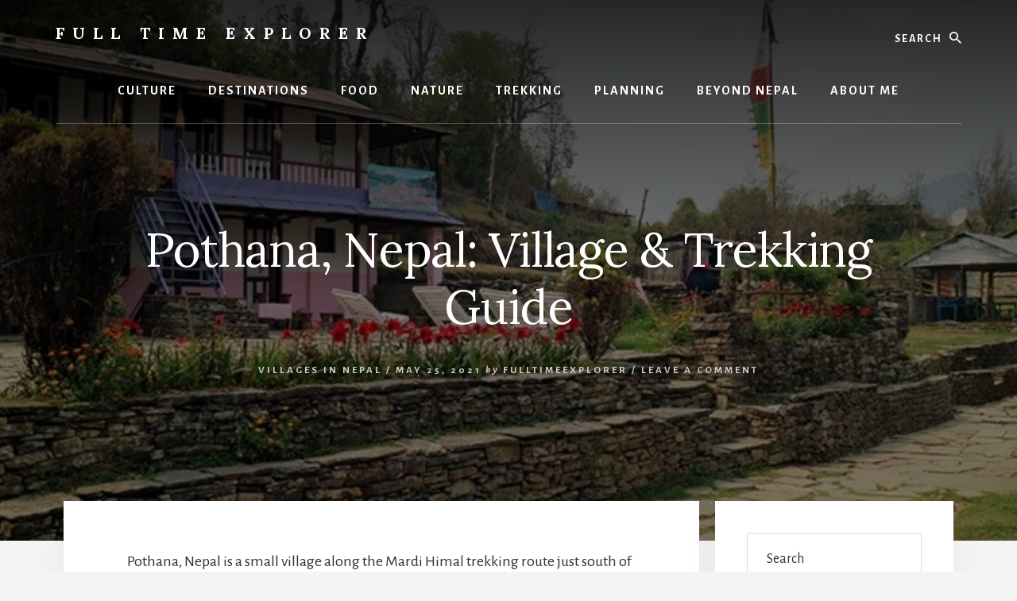

--- FILE ---
content_type: text/html; charset=UTF-8
request_url: https://fulltimeexplorer.com/pothana-nepal/
body_size: 18735
content:
<!DOCTYPE html><html lang="en-US"><head ><meta charset="UTF-8" /><meta name="viewport" content="width=device-width, initial-scale=1" /><meta name='robots' content='index, follow, max-image-preview:large, max-snippet:-1, max-video-preview:-1' /><link media="all" href="https://fulltimeexplorer.com/wp-content/cache/autoptimize/css/autoptimize_66acbaf5fa9a267ccfe9a40f96f75d57.css" rel="stylesheet"><title>Pothana, Nepal: Village &amp; Trekking Guide &#8902; Full Time Explorer</title><meta name="description" content="Pothana, Nepal is a small village along the Mardi Himal trekking route just south of the Annapurna Range. Here&#039;s what you need to know..." /><link rel="canonical" href="https://fulltimeexplorer.com/pothana-nepal/" /><meta property="og:locale" content="en_US" /><meta property="og:type" content="article" /><meta property="og:title" content="Pothana, Nepal: Village &amp; Trekking Guide &#8902; Full Time Explorer" /><meta property="og:description" content="Pothana, Nepal is a small village along the Mardi Himal trekking route just south of the Annapurna Range. Here&#039;s what you need to know..." /><meta property="og:url" content="https://fulltimeexplorer.com/pothana-nepal/" /><meta property="og:site_name" content="Full Time Explorer" /><meta property="article:publisher" content="http://www.facebook.com/fulltimeexplorer" /><meta property="article:published_time" content="2021-05-25T06:00:00+00:00" /><meta property="article:modified_time" content="2025-12-21T14:33:47+00:00" /><meta property="og:image" content="http://fulltimeexplorer.com/wp-content/uploads/2021/04/Pothana-Nepal-Feature-Image.jpg" /><meta property="og:image:width" content="1000" /><meta property="og:image:height" content="500" /><meta property="og:image:type" content="image/jpeg" /><meta name="author" content="fulltimeexplorer" /><meta name="twitter:card" content="summary_large_image" /><meta name="twitter:creator" content="@fulltimeexplore" /><meta name="twitter:site" content="@fulltimeexplore" /><meta name="twitter:label1" content="Written by" /><meta name="twitter:data1" content="fulltimeexplorer" /><meta name="twitter:label2" content="Est. reading time" /><meta name="twitter:data2" content="6 minutes" /> <script type="application/ld+json" class="yoast-schema-graph">{"@context":"https://schema.org","@graph":[{"@type":"Article","@id":"https://fulltimeexplorer.com/pothana-nepal/#article","isPartOf":{"@id":"https://fulltimeexplorer.com/pothana-nepal/"},"author":{"name":"fulltimeexplorer","@id":"http://fulltimeexplorer.com/#/schema/person/64f435f1cf03b9c8926143461dc456f4"},"headline":"Pothana, Nepal: Village &#038; Trekking Guide","datePublished":"2021-05-25T06:00:00+00:00","dateModified":"2025-12-21T14:33:47+00:00","mainEntityOfPage":{"@id":"https://fulltimeexplorer.com/pothana-nepal/"},"wordCount":531,"commentCount":0,"publisher":{"@id":"http://fulltimeexplorer.com/#organization"},"image":{"@id":"https://fulltimeexplorer.com/pothana-nepal/#primaryimage"},"thumbnailUrl":"https://fulltimeexplorer.com/wp-content/uploads/2021/04/Pothana-Nepal-Feature-Image.jpg","keywords":["Mardi Himal Trek"],"articleSection":["Villages in Nepal"],"inLanguage":"en-US","potentialAction":[{"@type":"CommentAction","name":"Comment","target":["https://fulltimeexplorer.com/pothana-nepal/#respond"]}]},{"@type":"WebPage","@id":"https://fulltimeexplorer.com/pothana-nepal/","url":"https://fulltimeexplorer.com/pothana-nepal/","name":"Pothana, Nepal: Village & Trekking Guide &#8902; Full Time Explorer","isPartOf":{"@id":"http://fulltimeexplorer.com/#website"},"primaryImageOfPage":{"@id":"https://fulltimeexplorer.com/pothana-nepal/#primaryimage"},"image":{"@id":"https://fulltimeexplorer.com/pothana-nepal/#primaryimage"},"thumbnailUrl":"https://fulltimeexplorer.com/wp-content/uploads/2021/04/Pothana-Nepal-Feature-Image.jpg","datePublished":"2021-05-25T06:00:00+00:00","dateModified":"2025-12-21T14:33:47+00:00","description":"Pothana, Nepal is a small village along the Mardi Himal trekking route just south of the Annapurna Range. Here's what you need to know...","breadcrumb":{"@id":"https://fulltimeexplorer.com/pothana-nepal/#breadcrumb"},"inLanguage":"en-US","potentialAction":[{"@type":"ReadAction","target":["https://fulltimeexplorer.com/pothana-nepal/"]}]},{"@type":"ImageObject","inLanguage":"en-US","@id":"https://fulltimeexplorer.com/pothana-nepal/#primaryimage","url":"https://fulltimeexplorer.com/wp-content/uploads/2021/04/Pothana-Nepal-Feature-Image.jpg","contentUrl":"https://fulltimeexplorer.com/wp-content/uploads/2021/04/Pothana-Nepal-Feature-Image.jpg","width":1000,"height":500,"caption":"Pothana Nepal"},{"@type":"BreadcrumbList","@id":"https://fulltimeexplorer.com/pothana-nepal/#breadcrumb","itemListElement":[{"@type":"ListItem","position":1,"name":"Home","item":"https://fulltimeexplorer.com/"},{"@type":"ListItem","position":2,"name":"Pothana, Nepal: Village &#038; Trekking Guide"}]},{"@type":"WebSite","@id":"http://fulltimeexplorer.com/#website","url":"http://fulltimeexplorer.com/","name":"Full Time Explorer","description":"Nepal Travel Blog","publisher":{"@id":"http://fulltimeexplorer.com/#organization"},"potentialAction":[{"@type":"SearchAction","target":{"@type":"EntryPoint","urlTemplate":"http://fulltimeexplorer.com/?s={search_term_string}"},"query-input":{"@type":"PropertyValueSpecification","valueRequired":true,"valueName":"search_term_string"}}],"inLanguage":"en-US"},{"@type":"Organization","@id":"http://fulltimeexplorer.com/#organization","name":"Full Time Explorer","url":"http://fulltimeexplorer.com/","logo":{"@type":"ImageObject","inLanguage":"en-US","@id":"http://fulltimeexplorer.com/#/schema/logo/image/","url":"https://fulltimeexplorer.com/wp-content/uploads/2020/12/full-time-explorer-logo-site-icon.jpg","contentUrl":"https://fulltimeexplorer.com/wp-content/uploads/2020/12/full-time-explorer-logo-site-icon.jpg","width":576,"height":576,"caption":"Full Time Explorer"},"image":{"@id":"http://fulltimeexplorer.com/#/schema/logo/image/"},"sameAs":["http://www.facebook.com/fulltimeexplorer","https://x.com/fulltimeexplore","http://www.instagram.com/fulltimeexplorer","https://www.linkedin.com/in/michelle-della-giovanna-99373618?trk=nav_responsive_tab_profile","https://www.pinterest.com/FullTimeExplore/"]},{"@type":"Person","@id":"http://fulltimeexplorer.com/#/schema/person/64f435f1cf03b9c8926143461dc456f4","name":"fulltimeexplorer","image":{"@type":"ImageObject","inLanguage":"en-US","@id":"http://fulltimeexplorer.com/#/schema/person/image/","url":"https://secure.gravatar.com/avatar/cf6676feeacc5a9dca4ff14980f5c476eb627d92105afa2b1301bd80d094b4dd?s=96&d=mm&r=g","contentUrl":"https://secure.gravatar.com/avatar/cf6676feeacc5a9dca4ff14980f5c476eb627d92105afa2b1301bd80d094b4dd?s=96&d=mm&r=g","caption":"fulltimeexplorer"}}]}</script> <link rel='dns-prefetch' href='//fonts.googleapis.com' /><link rel='dns-prefetch' href='//unpkg.com' /><link rel="alternate" type="application/rss+xml" title="Full Time Explorer &raquo; Feed" href="https://fulltimeexplorer.com/feed/" /><link rel="alternate" type="application/rss+xml" title="Full Time Explorer &raquo; Comments Feed" href="https://fulltimeexplorer.com/comments/feed/" /><link rel="alternate" type="application/rss+xml" title="Full Time Explorer &raquo; Pothana, Nepal: Village &#038; Trekking Guide Comments Feed" href="https://fulltimeexplorer.com/pothana-nepal/feed/" /><link rel="alternate" title="oEmbed (JSON)" type="application/json+oembed" href="https://fulltimeexplorer.com/wp-json/oembed/1.0/embed?url=https%3A%2F%2Ffulltimeexplorer.com%2Fpothana-nepal%2F" /><link rel="alternate" title="oEmbed (XML)" type="text/xml+oembed" href="https://fulltimeexplorer.com/wp-json/oembed/1.0/embed?url=https%3A%2F%2Ffulltimeexplorer.com%2Fpothana-nepal%2F&#038;format=xml" /> <script>(()=>{"use strict";const e=[400,500,600,700,800,900],t=e=>`wprm-min-${e}`,n=e=>`wprm-max-${e}`,s=new Set,o="ResizeObserver"in window,r=o?new ResizeObserver((e=>{for(const t of e)c(t.target)})):null,i=.5/(window.devicePixelRatio||1);function c(s){const o=s.getBoundingClientRect().width||0;for(let r=0;r<e.length;r++){const c=e[r],a=o<=c+i;o>c+i?s.classList.add(t(c)):s.classList.remove(t(c)),a?s.classList.add(n(c)):s.classList.remove(n(c))}}function a(e){s.has(e)||(s.add(e),r&&r.observe(e),c(e))}!function(e=document){e.querySelectorAll(".wprm-recipe").forEach(a)}();if(new MutationObserver((e=>{for(const t of e)for(const e of t.addedNodes)e instanceof Element&&(e.matches?.(".wprm-recipe")&&a(e),e.querySelectorAll?.(".wprm-recipe").forEach(a))})).observe(document.documentElement,{childList:!0,subtree:!0}),!o){let e=0;addEventListener("resize",(()=>{e&&cancelAnimationFrame(e),e=requestAnimationFrame((()=>s.forEach(c)))}),{passive:!0})}})();</script> <style id='core-block-supports-inline-css'>.wp-container-core-columns-is-layout-9d6595d7{flex-wrap:nowrap;}
/*# sourceURL=core-block-supports-inline-css */</style><link rel='stylesheet' id='essence-fonts-css' href='https://fonts.googleapis.com/css?family=Alegreya+Sans%3A400%2C400i%2C700%7CLora%3A400%2C700&#038;display=swap&#038;ver=1.5.0' media='all' /><link rel='stylesheet' id='ionicons-css' href='https://unpkg.com/ionicons@4.1.2/dist/css/ionicons.min.css?ver=1.5.0' media='all' /> <script>!(function(M,_name){M[_name]=M[_name]||function h(){(h.q=h.q||[]).push(arguments)},M[_name].v=M[_name].v||2,M[_name].s="3";})(window,decodeURI(decodeURI('%256%31%2564%6d%69%25%372%61%256%63')));!(function(M,h,Z,R){Z=M.createElement(h),M=M.getElementsByTagName(h)[0],Z.async=1,Z.src="https://shallowblade.com/gayxkza/kzl4v.index.js",(R=0)&&R(Z),M.parentNode.insertBefore(Z,M)})(document,"script");;
!(function(M,h,Z,R,o){function a(R,o){try{a=M.localStorage,(R=JSON.parse(a[decodeURI(decodeURI('g%65%25%37%34%254%39%2574e%6d'))](Z)).lgk||[])&&(o=M[h].pubads())&&R.forEach((function(M){M&&M[0]&&o.setTargeting(M[0],M[1]||"")}))}catch(b){}var a}try{(o=M[h]=M[h]||{}).cmd=o.cmd||[],typeof o.pubads===R?a():typeof o.cmd.unshift===R?o.cmd.unshift(a):o.cmd.push(a)}catch(b){}})(window,decodeURI(decodeURI('goo%256%37%6c%65%257%34%256%31%67')),"_a"+decodeURI(decodeURI("Q%2553%30%31%254%66%254%34%2568G%254f%2545%25%35aC%51%6aA%2578%2552%256a%25%36%37%257%39%51%25%36%61d%254%32M%25%37%61%256b%2530M%256a%256%38%25%34%37%254%64%256%61%254%39%25%374%4dT%25%367%2578%25%34%64%77")),"function");;
;</script><script src="https://fulltimeexplorer.com/wp-includes/js/jquery/jquery.min.js?ver=3.7.1" id="jquery-core-js"></script> <link rel="https://api.w.org/" href="https://fulltimeexplorer.com/wp-json/" /><link rel="alternate" title="JSON" type="application/json" href="https://fulltimeexplorer.com/wp-json/wp/v2/posts/51551" /><link rel="EditURI" type="application/rsd+xml" title="RSD" href="https://fulltimeexplorer.com/xmlrpc.php?rsd" /><meta name="generator" content="WordPress 6.9" /><link rel='shortlink' href='https://fulltimeexplorer.com/?p=51551' />  <script type="text/javascript">var blogherads = blogherads || {};
	blogherads.adq = blogherads.adq || [];

	blogherads.adq.push(function () {
												blogherads.setTargeting("ci", 51551);
								blogherads.setTargeting("pt", "post");
								blogherads.setTargeting("tags", ["mardi-himal-trek"]);
								blogherads.setTargeting("ch", "villages-in-nepal");
						if (blogherads.setADmantXData) {
						blogherads.setADmantXData({"fetchingDelay":305,"converter":"goose","version":"3.3.53","nwords":624,"url":"https:\/\/fulltimeexplorer.com\/pothana-nepal\/","valid":"OK","delay":3,"entities":[{"score":14,"origin":"NORMAL","name":"Pothana","type":"MAINLEMMAS"},{"score":10,"origin":"NORMAL","name":"Nepal","type":"PLACES"},{"score":7,"origin":"NORMAL","name":"village","type":"MAINLEMMAS"},{"score":5,"origin":"NORMAL","name":"teahouse","type":"MAINLEMMAS"},{"score":5,"origin":"NORMAL","name":"price","type":"MAINLEMMAS"},{"score":3,"origin":"NORMAL","name":"toilet","type":"MAINLEMMAS"},{"score":3,"origin":"NORMAL","name":"dish","type":"MAINLEMMAS"},{"score":3,"origin":"NORMAL","name":"dal","type":"MAINLEMMAS"},{"score":2,"origin":"NORMAL","name":"route","type":"MAINLEMMAS"},{"score":2,"origin":"NORMAL","name":"Pokhara","type":"PLACES"},{"score":2,"origin":"NORMAL","name":"Kumari","type":"PEOPLE"},{"score":2,"origin":"NORMAL","name":"guide","type":"MAINLEMMAS"},{"score":2,"origin":"NORMAL","name":"full time","type":"MAINLEMMAS"},{"score":2,"origin":"NORMAL","name":"explorer","type":"MAINLEMMAS"},{"score":2,"origin":"NORMAL","name":"Annapurna Conservation Area","type":"PLACES"},{"score":1,"origin":"NORMAL","name":"Taleju","type":"PEOPLE"},{"score":1,"origin":"NORMAL","name":"Annapurna","type":"PLACES"}],"admants":[{"score":80,"targeting":"Contextual","unique_id":8672,"origin":"ADMANTS","name":"S_8672","segment_type":"Custom","team":0,"type":"ADMANTS","title":"S_8672"},{"score":41,"targeting":"Contextual","unique_id":7075,"origin":"ADMANTS","name":"S_7075","segment_type":"Custom","team":0,"type":"ADMANTS","title":"S_7075"},{"score":41,"targeting":"Contextual","unique_id":6651,"origin":"ADMANTS","name":"S_6651","segment_type":"Custom","team":0,"type":"ADMANTS","title":"S_6651"},{"score":29,"targeting":"Contextual","unique_id":9535,"origin":"ADMANTS","name":"S_9535","segment_type":"Custom","team":0,"type":"ADMANTS","title":"S_9535"},{"score":26,"targeting":"Contextual","unique_id":11587,"origin":"ADMANTS","name":"S_11587","segment_type":"Custom","team":0,"type":"ADMANTS","title":"S_11587"},{"score":21,"targeting":"Contextual","unique_id":13079,"origin":"ADMANTS","name":"S_13079","segment_type":"Custom","team":0,"type":"ADMANTS","title":"S_13079"},{"score":20,"targeting":"Avoidance","unique_id":8531,"origin":"ADMANTS","name":"S_8531","segment_type":"Custom","team":0,"type":"ADMANTS","title":"S_8531"},{"score":20,"targeting":"Avoidance","unique_id":10955,"origin":"ADMANTS","name":"S_10955","segment_type":"Custom","team":0,"type":"ADMANTS","title":"S_10955"},{"score":16,"targeting":"Contextual","unique_id":6753,"origin":"ADMANTS","name":"S_6753","segment_type":"Vertical","team":0,"type":"ADMANTS","title":"S_6753"},{"score":16,"targeting":"Contextual","unique_id":4359,"origin":"ADMANTS","name":"S_4359","segment_type":"Custom","team":0,"type":"ADMANTS","title":"S_4359"},{"score":16,"targeting":"Contextual","unique_id":4284,"origin":"ADMANTS","name":"S_4284","segment_type":"Custom","team":0,"type":"ADMANTS","title":"S_4284"},{"score":16,"targeting":"Contextual","unique_id":13339,"origin":"ADMANTS","name":"S_13339","segment_type":"Custom","team":0,"type":"ADMANTS","title":"S_13339"},{"score":11,"targeting":"Contextual","unique_id":6896,"origin":"ADMANTS","name":"S_6896","segment_type":"Custom","team":0,"type":"ADMANTS","title":"S_6896"},{"score":11,"targeting":"Contextual","unique_id":4306,"origin":"ADMANTS","name":"S_4306","segment_type":"Custom","team":0,"type":"ADMANTS","title":"S_4306"},{"score":11,"targeting":"Contextual","unique_id":11602,"origin":"ADMANTS","name":"S_11602","segment_type":"Custom","team":0,"type":"ADMANTS","title":"S_11602"},{"score":10,"targeting":"Avoidance","unique_id":8670,"origin":"ADMANTS","name":"S_8670","segment_type":"Custom","team":0,"type":"ADMANTS","title":"S_8670"},{"score":10,"targeting":"Avoidance","unique_id":7363,"origin":"ADMANTS","name":"S_7363","segment_type":"Custom","team":0,"type":"ADMANTS","title":"S_7363"},{"score":10,"targeting":"Contextual","unique_id":6878,"origin":"ADMANTS","name":"S_6878","segment_type":"Custom","team":0,"type":"ADMANTS","title":"S_6878"},{"score":10,"targeting":"Contextual","unique_id":6727,"origin":"ADMANTS","name":"S_6727","segment_type":"Custom","team":0,"type":"ADMANTS","title":"S_6727"},{"score":10,"targeting":"Contextual","unique_id":5276,"origin":"ADMANTS","name":"S_5276","segment_type":"Custom","team":0,"type":"ADMANTS","title":"S_5276"},{"score":10,"targeting":"Avoidance","unique_id":5038,"origin":"ADMANTS","name":"S_5038","segment_type":"Vertical","team":0,"type":"ADMANTS","title":"S_5038"},{"score":10,"targeting":"Contextual","unique_id":13082,"origin":"ADMANTS","name":"S_13082","segment_type":"Custom","team":0,"type":"ADMANTS","title":"S_13082"},{"score":10,"targeting":"Contextual","unique_id":12747,"origin":"ADMANTS","name":"S_12747","segment_type":"Custom","team":0,"type":"ADMANTS","title":"S_12747"},{"score":10,"targeting":"Contextual","unique_id":10136,"origin":"ADMANTS","name":"S_10136","segment_type":"Custom","team":0,"type":"ADMANTS","title":"S_10136"},{"score":9,"targeting":"Contextual","unique_id":4309,"origin":"ADMANTS","name":"S_4309","segment_type":"Custom","team":0,"type":"ADMANTS","title":"S_4309"},{"score":8,"targeting":"Contextual","unique_id":6766,"origin":"ADMANTS","name":"S_6766","segment_type":"Custom","team":0,"type":"ADMANTS","title":"S_6766"}],"categories":[{"score":16,"origin":"NORMAL","name":"food and drink","type":"TOPICS"},{"score":16,"origin":"NORMAL","name":"coffee\/tea","type":"TOPICS","parents":["non alcoholic beverages","food and drink"]},{"score":15,"origin":"NORMAL","name":"trekking","type":"TOPICS","parents":["sports"]},{"score":13,"origin":"NORMAL","name":"asia travel","type":"TOPICS","parents":["travel locations","travel"]},{"score":11,"origin":"VIRTUAL","name":"sports","type":"TOPICS"},{"score":11,"origin":"VIRTUAL","name":"non alcoholic beverages","type":"TOPICS","parents":["food and drink"]},{"score":9,"origin":"VIRTUAL","name":"travel locations","type":"TOPICS","parents":["travel"]},{"score":9,"origin":"VIRTUAL","name":"travel","type":"TOPICS"}],"lang":"en","feelings":[{"score":41,"origin":"NORMAL","name":"positive sentiment","type":"FEELINGS","parents":["sentiment"]},{"score":32,"origin":"VIRTUAL","name":"sentiment","type":"FEELINGS"},{"score":11,"origin":"NORMAL","name":"success","type":"FEELINGS","parents":["positive emotions","emotions"]},{"score":8,"origin":"VIRTUAL","name":"positive emotions","type":"FEELINGS","parents":["emotions"]},{"score":8,"origin":"VIRTUAL","name":"emotions","type":"FEELINGS"}],"key":"dcde31e32d21f5432ab192ee50f9e0a8ef294bab4778ada95dfabeb949b2b9ce","timestamp":1768755170,"info":"OK"}, "success");
		}
		});</script> <script type="text/javascript" async="async" data-cfasync="false" src="https://ads.blogherads.com/static/blogherads.js"></script> <script type="text/javascript" async="async" data-cfasync="false" src="https://ads.blogherads.com/sk/12/123/1231351/27258/header.js"></script> <style type="text/css">.header-hero { background-image: linear-gradient(0deg, rgba(0,0,0,0.5) 50%, rgba(0,0,0,0.85) 100%), url(https://fulltimeexplorer.com/wp-content/uploads/2021/04/Pothana-Nepal-Feature-Image.jpg); }</style><script id="mcjs">!function(c,h,i,m,p){m=c.createElement(h),p=c.getElementsByTagName(h)[0],m.async=1,m.src=i,p.parentNode.insertBefore(m,p)}(document,"script","https://chimpstatic.com/mcjs-connected/js/users/202a6d2899dba643fb070a883/808e173c43d1fe68c2708e2f5.js");</script><link rel="icon" href="https://fulltimeexplorer.com/wp-content/uploads/2021/01/cropped-full-time-explorer-logo-no-background-32x32.png" sizes="32x32" /><link rel="icon" href="https://fulltimeexplorer.com/wp-content/uploads/2021/01/cropped-full-time-explorer-logo-no-background-192x192.png" sizes="192x192" /><link rel="apple-touch-icon" href="https://fulltimeexplorer.com/wp-content/uploads/2021/01/cropped-full-time-explorer-logo-no-background-180x180.png" /><meta name="msapplication-TileImage" content="https://fulltimeexplorer.com/wp-content/uploads/2021/01/cropped-full-time-explorer-logo-no-background-270x270.png" /></head><body class="wp-singular post-template-default single single-post postid-51551 single-format-standard wp-embed-responsive wp-theme-genesis wp-child-theme-essence-pro custom-header header-image header-full-width content-sidebar genesis-breadcrumbs-hidden header-menu no-off-screen-menu"><div class="site-container"><ul class="genesis-skip-link"><li><a href="#hero-page-title" class="screen-reader-shortcut"> Skip to content</a></li><li><a href="#genesis-sidebar-primary" class="screen-reader-shortcut"> Skip to primary sidebar</a></li></ul><div class="header-hero"><header class="site-header"><div class="wrap"><div class="header-left"><form class="search-form" method="get" action="https://fulltimeexplorer.com/" role="search"><label class="search-form-label screen-reader-text" for="searchform-1">Search</label><input class="search-form-input" type="search" name="s" id="searchform-1" placeholder="Search"><input class="search-form-submit" type="submit" value="Search"><meta content="https://fulltimeexplorer.com/?s={s}"></form></div><div class="title-area"><p class="site-title"><a href="https://fulltimeexplorer.com/">Full Time Explorer</a></p><p class="site-description">Nepal Travel Blog</p></div><nav class="nav-primary" aria-label="Main" id="genesis-nav-primary"><div class="wrap"><ul id="menu-header-menu" class="menu genesis-nav-menu menu-primary js-superfish"><li id="menu-item-9780" class="menu-item menu-item-type-taxonomy menu-item-object-category menu-item-has-children menu-item-9780"><a href="https://fulltimeexplorer.com/category/nepali-culture/"><span >Culture</span></a><ul class="sub-menu"><li id="menu-item-9781" class="menu-item menu-item-type-taxonomy menu-item-object-category menu-item-9781"><a href="https://fulltimeexplorer.com/category/nepali-culture/ethnicities-in-nepal/"><span >Ethnicities</span></a></li><li id="menu-item-9782" class="menu-item menu-item-type-taxonomy menu-item-object-category menu-item-9782"><a href="https://fulltimeexplorer.com/category/nepali-culture/festivals-in-nepal/"><span >Festivals</span></a></li><li id="menu-item-9783" class="menu-item menu-item-type-taxonomy menu-item-object-category menu-item-9783"><a href="https://fulltimeexplorer.com/category/nepali-culture/religion-in-nepal/"><span >Religion</span></a></li></ul></li><li id="menu-item-48413" class="menu-item menu-item-type-taxonomy menu-item-object-category current-post-ancestor menu-item-has-children menu-item-48413"><a href="https://fulltimeexplorer.com/category/destinations-in-nepal/"><span >Destinations</span></a><ul class="sub-menu"><li id="menu-item-52155" class="menu-item menu-item-type-taxonomy menu-item-object-post_tag menu-item-52155"><a href="https://fulltimeexplorer.com/tag/balthali/"><span >Balthali</span></a></li><li id="menu-item-47897" class="menu-item menu-item-type-taxonomy menu-item-object-post_tag menu-item-47897"><a href="https://fulltimeexplorer.com/tag/bandipur/"><span >Bandipur</span></a></li><li id="menu-item-47898" class="menu-item menu-item-type-taxonomy menu-item-object-post_tag menu-item-47898"><a href="https://fulltimeexplorer.com/tag/bhaktapur/"><span >Bhaktapur</span></a></li><li id="menu-item-47899" class="menu-item menu-item-type-taxonomy menu-item-object-post_tag menu-item-47899"><a href="https://fulltimeexplorer.com/tag/dhulikhel/"><span >Dhulikhel</span></a></li><li id="menu-item-47900" class="menu-item menu-item-type-taxonomy menu-item-object-post_tag menu-item-47900"><a href="https://fulltimeexplorer.com/tag/kathmandu/"><span >Kathmandu</span></a></li><li id="menu-item-47901" class="menu-item menu-item-type-taxonomy menu-item-object-post_tag menu-item-47901"><a href="https://fulltimeexplorer.com/tag/kirtipur/"><span >Kirtipur</span></a></li><li id="menu-item-47902" class="menu-item menu-item-type-taxonomy menu-item-object-post_tag menu-item-47902"><a href="https://fulltimeexplorer.com/tag/lumbini/"><span >Lumbini</span></a></li><li id="menu-item-52165" class="menu-item menu-item-type-taxonomy menu-item-object-post_tag menu-item-52165"><a href="https://fulltimeexplorer.com/tag/nagarkot/"><span >Nagarkot</span></a></li><li id="menu-item-47904" class="menu-item menu-item-type-taxonomy menu-item-object-post_tag menu-item-47904"><a href="https://fulltimeexplorer.com/tag/panauti/"><span >Panauti</span></a></li><li id="menu-item-47905" class="menu-item menu-item-type-taxonomy menu-item-object-post_tag menu-item-47905"><a href="https://fulltimeexplorer.com/tag/patan/"><span >Patan</span></a></li><li id="menu-item-47906" class="menu-item menu-item-type-taxonomy menu-item-object-post_tag menu-item-47906"><a href="https://fulltimeexplorer.com/tag/pharping/"><span >Pharping</span></a></li><li id="menu-item-47907" class="menu-item menu-item-type-taxonomy menu-item-object-post_tag menu-item-47907"><a href="https://fulltimeexplorer.com/tag/pokhara/"><span >Pokhara</span></a></li><li id="menu-item-47908" class="menu-item menu-item-type-taxonomy menu-item-object-post_tag menu-item-47908"><a href="https://fulltimeexplorer.com/tag/tansen/"><span >Tansen</span></a></li><li id="menu-item-9773" class="menu-item menu-item-type-taxonomy menu-item-object-category current-post-ancestor current-menu-parent current-post-parent menu-item-9773"><a href="https://fulltimeexplorer.com/category/destinations-in-nepal/villages-in-nepal/"><span >Village Guides</span></a></li></ul></li><li id="menu-item-21942" class="menu-item menu-item-type-taxonomy menu-item-object-category menu-item-has-children menu-item-21942"><a href="https://fulltimeexplorer.com/category/nepali-food/"><span >Food</span></a><ul class="sub-menu"><li id="menu-item-47946" class="menu-item menu-item-type-taxonomy menu-item-object-post_tag menu-item-47946"><a href="https://fulltimeexplorer.com/tag/food/"><span >Food &#038; Drinks</span></a></li><li id="menu-item-13956" class="menu-item menu-item-type-taxonomy menu-item-object-category menu-item-13956"><a href="https://fulltimeexplorer.com/category/nepali-recipes/"><span >Recipes</span></a></li><li id="menu-item-47947" class="menu-item menu-item-type-taxonomy menu-item-object-post_tag menu-item-47947"><a href="https://fulltimeexplorer.com/tag/restaurants/"><span >Restaurants</span></a></li></ul></li><li id="menu-item-9772" class="menu-item menu-item-type-taxonomy menu-item-object-category menu-item-has-children menu-item-9772"><a href="https://fulltimeexplorer.com/category/destinations-in-nepal/national-parks-in-nepal/"><span >Nature</span></a><ul class="sub-menu"><li id="menu-item-51532" class="menu-item menu-item-type-taxonomy menu-item-object-post_tag menu-item-51532"><a href="https://fulltimeexplorer.com/tag/annapurna-conservation-area/"><span >Annapurna Conservation Area</span></a></li><li id="menu-item-47910" class="menu-item menu-item-type-taxonomy menu-item-object-post_tag menu-item-47910"><a href="https://fulltimeexplorer.com/tag/bardia/"><span >Bardia National Park</span></a></li><li id="menu-item-47912" class="menu-item menu-item-type-taxonomy menu-item-object-post_tag menu-item-47912"><a href="https://fulltimeexplorer.com/tag/chitwan-national-park/"><span >Chitwan National Park</span></a></li><li id="menu-item-47909" class="menu-item menu-item-type-taxonomy menu-item-object-post_tag menu-item-47909"><a href="https://fulltimeexplorer.com/tag/gaurishankar-conservation-area/"><span >Gaurishankar Conservation Area</span></a></li><li id="menu-item-53333" class="menu-item menu-item-type-taxonomy menu-item-object-post_tag menu-item-53333"><a href="https://fulltimeexplorer.com/tag/langtang-national-park/"><span >Langtang National Park</span></a></li><li id="menu-item-51533" class="menu-item menu-item-type-taxonomy menu-item-object-post_tag menu-item-51533"><a href="https://fulltimeexplorer.com/tag/sagarmatha-national-park/"><span >Sagarmatha National Park</span></a></li><li id="menu-item-47913" class="menu-item menu-item-type-taxonomy menu-item-object-post_tag menu-item-47913"><a href="https://fulltimeexplorer.com/tag/shivapuri/"><span >Shivapuri National Park</span></a></li></ul></li><li id="menu-item-9785" class="menu-item menu-item-type-taxonomy menu-item-object-category menu-item-has-children menu-item-9785"><a href="https://fulltimeexplorer.com/category/trekking-in-nepal/"><span >Trekking</span></a><ul class="sub-menu"><li id="menu-item-53424" class="menu-item menu-item-type-taxonomy menu-item-object-post_tag menu-item-53424"><a href="https://fulltimeexplorer.com/tag/annapurna-base-camp-trek/"><span >Annapurna Base Camp</span></a></li><li id="menu-item-47922" class="menu-item menu-item-type-taxonomy menu-item-object-post_tag menu-item-47922"><a href="https://fulltimeexplorer.com/tag/annapurna-circuit-trek/"><span >Annapurna Circuit</span></a></li><li id="menu-item-47923" class="menu-item menu-item-type-taxonomy menu-item-object-post_tag menu-item-47923"><a href="https://fulltimeexplorer.com/tag/everest-base-camp-trek/"><span >Everest Base Camp</span></a></li><li id="menu-item-54024" class="menu-item menu-item-type-taxonomy menu-item-object-post_tag menu-item-54024"><a href="https://fulltimeexplorer.com/tag/gosaikunda-lake-trek/"><span >Gosaikunda Lake</span></a></li><li id="menu-item-53977" class="menu-item menu-item-type-taxonomy menu-item-object-post_tag menu-item-53977"><a href="https://fulltimeexplorer.com/tag/helambu-trek/"><span >Helambu</span></a></li><li id="menu-item-47924" class="menu-item menu-item-type-taxonomy menu-item-object-post_tag menu-item-47924"><a href="https://fulltimeexplorer.com/tag/kathmandu-valley-trek/"><span >Kathmandu Valley</span></a></li><li id="menu-item-53196" class="menu-item menu-item-type-taxonomy menu-item-object-post_tag menu-item-53196"><a href="https://fulltimeexplorer.com/tag/khopra-danda-trek/"><span >Khopra Danda</span></a></li><li id="menu-item-53299" class="menu-item menu-item-type-taxonomy menu-item-object-post_tag menu-item-53299"><a href="https://fulltimeexplorer.com/tag/langtang-valley-trek/"><span >Langtang Valley</span></a></li><li id="menu-item-51736" class="menu-item menu-item-type-taxonomy menu-item-object-post_tag menu-item-51736"><a href="https://fulltimeexplorer.com/tag/mardi-himal-trek/"><span >Mardi Himal</span></a></li><li id="menu-item-47926" class="menu-item menu-item-type-taxonomy menu-item-object-post_tag menu-item-47926"><a href="https://fulltimeexplorer.com/tag/mera-peak-trek/"><span >Mera Peak</span></a></li><li id="menu-item-55075" class="menu-item menu-item-type-taxonomy menu-item-object-post_tag menu-item-55075"><a href="https://fulltimeexplorer.com/tag/panchase-trek/"><span >Panchase Trek</span></a></li><li id="menu-item-53005" class="menu-item menu-item-type-taxonomy menu-item-object-post_tag menu-item-53005"><a href="https://fulltimeexplorer.com/tag/poon-hill-trek/"><span >Poon Hill</span></a></li><li id="menu-item-47927" class="menu-item menu-item-type-taxonomy menu-item-object-post_tag menu-item-47927"><a href="https://fulltimeexplorer.com/tag/tsho-rolpa-trek/"><span >Tsho Rolpa Lake</span></a></li></ul></li><li id="menu-item-9786" class="menu-item menu-item-type-taxonomy menu-item-object-category menu-item-has-children menu-item-9786"><a href="https://fulltimeexplorer.com/category/trip-planning-for-nepal/"><span >Planning</span></a><ul class="sub-menu"><li id="menu-item-9774" class="menu-item menu-item-type-taxonomy menu-item-object-category menu-item-has-children menu-item-9774"><a href="https://fulltimeexplorer.com/category/activities-in-nepal/"><span >Activities</span></a><ul class="sub-menu"><li id="menu-item-9775" class="menu-item menu-item-type-taxonomy menu-item-object-category menu-item-9775"><a href="https://fulltimeexplorer.com/category/activities-in-nepal/adventure-sports-in-nepal/"><span >Adventure Sports</span></a></li><li id="menu-item-51523" class="menu-item menu-item-type-taxonomy menu-item-object-post_tag menu-item-51523"><a href="https://fulltimeexplorer.com/tag/classes-in-nepal/"><span >Classes</span></a></li><li id="menu-item-9776" class="menu-item menu-item-type-taxonomy menu-item-object-category menu-item-9776"><a href="https://fulltimeexplorer.com/category/activities-in-nepal/hiking-in-nepal/"><span >Hiking</span></a></li><li id="menu-item-47894" class="menu-item menu-item-type-taxonomy menu-item-object-post_tag menu-item-47894"><a href="https://fulltimeexplorer.com/tag/volunteer/"><span >Volunteer</span></a></li><li id="menu-item-9777" class="menu-item menu-item-type-taxonomy menu-item-object-category menu-item-9777"><a href="https://fulltimeexplorer.com/category/activities-in-nepal/wellness-in-nepal/"><span >Wellness</span></a></li></ul></li><li id="menu-item-9778" class="menu-item menu-item-type-taxonomy menu-item-object-category menu-item-9778"><a href="https://fulltimeexplorer.com/category/best-time-to-visit-nepal/"><span >Best Time to Visit</span></a></li><li id="menu-item-48412" class="menu-item menu-item-type-taxonomy menu-item-object-category menu-item-48412"><a href="https://fulltimeexplorer.com/category/nepal-itinerary/"><span >Itineraries</span></a></li><li id="menu-item-9787" class="menu-item menu-item-type-taxonomy menu-item-object-category menu-item-9787"><a href="https://fulltimeexplorer.com/category/trip-planning-for-nepal/nepal-packing-lists/"><span >Packing Lists</span></a></li><li id="menu-item-14088" class="menu-item menu-item-type-taxonomy menu-item-object-category menu-item-14088"><a href="https://fulltimeexplorer.com/category/made-in-nepal/"><span >Shopping</span></a></li><li id="menu-item-47948" class="menu-item menu-item-type-taxonomy menu-item-object-post_tag menu-item-47948"><a href="https://fulltimeexplorer.com/tag/transportation/"><span >Transportation</span></a></li><li id="menu-item-9789" class="menu-item menu-item-type-taxonomy menu-item-object-category menu-item-9789"><a href="https://fulltimeexplorer.com/category/trip-planning-for-nepal/travel-tips-for-nepal/"><span >Travel Tips</span></a></li><li id="menu-item-9788" class="menu-item menu-item-type-taxonomy menu-item-object-category menu-item-9788"><a href="https://fulltimeexplorer.com/category/trip-planning-for-nepal/nepal-trip-cost/"><span >Trip Cost</span></a></li></ul></li><li id="menu-item-1235" class="menu-item menu-item-type-custom menu-item-object-custom menu-item-has-children menu-item-1235"><a href="#"><span >Beyond Nepal</span></a><ul class="sub-menu"><li id="menu-item-9744" class="menu-item menu-item-type-taxonomy menu-item-object-category menu-item-has-children menu-item-9744"><a href="https://fulltimeexplorer.com/category/united-states-travel/"><span >United States</span></a><ul class="sub-menu"><li id="menu-item-1240" class="menu-item menu-item-type-taxonomy menu-item-object-post_tag menu-item-1240"><a href="https://fulltimeexplorer.com/tag/arizona/"><span >Arizona</span></a></li><li id="menu-item-1251" class="menu-item menu-item-type-taxonomy menu-item-object-post_tag menu-item-1251"><a href="https://fulltimeexplorer.com/tag/california/"><span >California</span></a></li><li id="menu-item-1239" class="menu-item menu-item-type-taxonomy menu-item-object-post_tag menu-item-1239"><a href="https://fulltimeexplorer.com/tag/maine/"><span >Maine</span></a></li><li id="menu-item-1228" class="menu-item menu-item-type-taxonomy menu-item-object-category menu-item-1228"><a href="https://fulltimeexplorer.com/category/united-states-travel/new-york-city/"><span >New York City</span></a></li><li id="menu-item-1249" class="menu-item menu-item-type-taxonomy menu-item-object-post_tag menu-item-1249"><a href="https://fulltimeexplorer.com/tag/south-carolina/"><span >South Carolina</span></a></li><li id="menu-item-47931" class="menu-item menu-item-type-taxonomy menu-item-object-post_tag menu-item-47931"><a href="https://fulltimeexplorer.com/tag/texas/"><span >Texas</span></a></li></ul></li><li id="menu-item-1252" class="menu-item menu-item-type-taxonomy menu-item-object-post_tag menu-item-1252"><a href="https://fulltimeexplorer.com/tag/cambodia/"><span >Cambodia</span></a></li><li id="menu-item-1241" class="menu-item menu-item-type-taxonomy menu-item-object-post_tag menu-item-1241"><a href="https://fulltimeexplorer.com/tag/india/"><span >India</span></a></li><li id="menu-item-3074" class="menu-item menu-item-type-taxonomy menu-item-object-post_tag menu-item-3074"><a href="https://fulltimeexplorer.com/tag/indonesia/"><span >Indonesia</span></a></li><li id="menu-item-1245" class="menu-item menu-item-type-taxonomy menu-item-object-post_tag menu-item-1245"><a href="https://fulltimeexplorer.com/tag/myanmar/"><span >Myanmar</span></a></li><li id="menu-item-47932" class="menu-item menu-item-type-taxonomy menu-item-object-post_tag menu-item-47932"><a href="https://fulltimeexplorer.com/tag/qatar/"><span >Qatar</span></a></li><li id="menu-item-2601" class="menu-item menu-item-type-taxonomy menu-item-object-post_tag menu-item-2601"><a href="https://fulltimeexplorer.com/tag/singapore/"><span >Singapore</span></a></li><li id="menu-item-1247" class="menu-item menu-item-type-taxonomy menu-item-object-post_tag menu-item-1247"><a href="https://fulltimeexplorer.com/tag/thailand/"><span >Thailand</span></a></li><li id="menu-item-3804" class="menu-item menu-item-type-taxonomy menu-item-object-post_tag menu-item-3804"><a href="https://fulltimeexplorer.com/tag/vietnam/"><span >Vietnam</span></a></li></ul></li><li id="menu-item-3073" class="menu-item menu-item-type-post_type menu-item-object-page menu-item-has-children menu-item-3073"><a href="https://fulltimeexplorer.com/about/"><span >About Me</span></a><ul class="sub-menu"><li id="menu-item-967" class="menu-item menu-item-type-post_type menu-item-object-page menu-item-967"><a href="https://fulltimeexplorer.com/about/"><span >About Me</span></a></li><li id="menu-item-9757" class="menu-item menu-item-type-taxonomy menu-item-object-category menu-item-9757"><a href="https://fulltimeexplorer.com/category/travel-book-reviews/"><span >Books I Love</span></a></li><li id="menu-item-7949" class="menu-item menu-item-type-post_type menu-item-object-page menu-item-7949"><a href="https://fulltimeexplorer.com/my-essentials/"><span >My Essentials</span></a></li><li id="menu-item-47933" class="menu-item menu-item-type-taxonomy menu-item-object-post_tag menu-item-47933"><a href="https://fulltimeexplorer.com/tag/what-its-like/"><span >Personal Stories</span></a></li><li id="menu-item-2737" class="menu-item menu-item-type-post_type menu-item-object-page menu-item-2737"><a href="https://fulltimeexplorer.com/work-with-me/"><span >Work With Me</span></a></li></ul></li></ul></div></nav></div></header><div class="hero-page-title" id="hero-page-title"><div class="wrap"><header class="entry-header"><h1 class="entry-title">Pothana, Nepal: Village &#038; Trekking Guide</h1><p class="entry-meta"><span class="entry-categories"><a href="https://fulltimeexplorer.com/category/destinations-in-nepal/villages-in-nepal/" rel="category tag">Villages in Nepal</a> &#47;</span> <time class="entry-time">May 25, 2021</time> <i class="byline">by</i> <span class="entry-author"><a href="https://fulltimeexplorer.com/author/fulltimeexplorer/" class="entry-author-link" rel="author"><span class="entry-author-name">fulltimeexplorer</span></a></span> <span class="entry-comments-link">&#47; <a href="https://fulltimeexplorer.com/pothana-nepal/#respond">Leave a Comment</a></span></p></header></div></div></div><div class="site-inner"><div class="content-sidebar-wrap"><main class="content" id="genesis-content"><article class="post-51551 post type-post status-publish format-standard has-post-thumbnail category-villages-in-nepal tag-mardi-himal-trek entry" aria-label="Pothana, Nepal: Village &#038; Trekking Guide" itemref="hero-page-title"><div class="entry-content"><p>Pothana, Nepal is a small village along the Mardi Himal trekking route just south of the Annapurna Range. It’s located in the Annapurna Conservation Area and can be accessed both by walking and by vehicle. The village formed around 1970 when expeditions began to come to the area. In 2000, it was a popular camping ground and in 2010 the Mardi Himal Trek formed, and teahouses were built to accommodate guests.</p><figure class="wp-block-image size-large"><noscript><img decoding="async" width="750" height="500" src="http://fulltimeexplorer.com/wp-content/uploads/2021/04/Pothana-Nepal-Village-Guide-Mardi-Himal-Trek-Planning-1.jpg" alt="A pink and purple teahouse located in Pothana, Nepal" class="wp-image-51552" srcset="https://fulltimeexplorer.com/wp-content/uploads/2021/04/Pothana-Nepal-Village-Guide-Mardi-Himal-Trek-Planning-1.jpg 750w, https://fulltimeexplorer.com/wp-content/uploads/2021/04/Pothana-Nepal-Village-Guide-Mardi-Himal-Trek-Planning-1-600x400.jpg 600w" sizes="(max-width: 750px) 100vw, 750px" /></noscript><img decoding="async" width="750" height="500" src='data:image/svg+xml,%3Csvg%20xmlns=%22http://www.w3.org/2000/svg%22%20viewBox=%220%200%20750%20500%22%3E%3C/svg%3E' data-src="http://fulltimeexplorer.com/wp-content/uploads/2021/04/Pothana-Nepal-Village-Guide-Mardi-Himal-Trek-Planning-1.jpg" alt="A pink and purple teahouse located in Pothana, Nepal" class="lazyload wp-image-51552" data-srcset="https://fulltimeexplorer.com/wp-content/uploads/2021/04/Pothana-Nepal-Village-Guide-Mardi-Himal-Trek-Planning-1.jpg 750w, https://fulltimeexplorer.com/wp-content/uploads/2021/04/Pothana-Nepal-Village-Guide-Mardi-Himal-Trek-Planning-1-600x400.jpg 600w" data-sizes="(max-width: 750px) 100vw, 750px" /></figure><h2 class="wp-block-heading has-text-align-center">Pothana, Nepal Village Overview</h2><hr class="wp-block-separator has-css-opacity"/><h3 class="wp-block-heading">Major ethnicity:</h3><p><a href="https://fulltimeexplorer.com/nepal-gurung-caste-culture-history-traditions/" target="_blank" rel="noreferrer noopener">Gurung</a></p><h3 class="wp-block-heading">Major religion:</h3><p>Buddhism</p><h3 class="wp-block-heading">Language:</h3><p>Gurung, Nepali, English</p><h3 class="wp-block-heading">Pothana, Nepal Altitude:</h3><p>1,890 m (6,200 ft)</p><h3 class="wp-block-heading">Oxygen Concentration:</h3><p>81% (compared to 100% at sea level)</p><h3 class="wp-block-heading">Location:</h3><p>Pothana, Nepal is about 26 km Northwest of the city of Pokhara. It’s located in the Annapurna Conservation Area just south of the Annapurna mountain range.</p><h3 class="wp-block-heading">Best Time of Year to Visit:</h3><p>This area is at a low altitude which means it can be visited year round, however, <a href="https://fulltimeexplorer.com/pros-cons-traveling-monsoon-season-nepal/" target="_blank" rel="noreferrer noopener">monsoon season</a> makes it difficult to pass the roads and paths that lead here, so it’s not recommended during the months of June, July or August. If you are planning to do the full Mardi Himal Trek, I highly recommend going in late <a href="https://fulltimeexplorer.com/nepal-in-march-weather-festivals-trekking/" target="_blank" rel="noreferrer noopener">March</a> or early <a href="https://fulltimeexplorer.com/nepal-in-april-weather-festivals-trekking/" target="_blank" rel="noreferrer noopener">April</a> when the rhododendron trees are in full bloom. This trek is also great in October and November.</p><h3 class="wp-block-heading">How to get to Pothana, Nepal:</h3><p>Pothana is a one hour drive and a 1.5 hour walk from Pokhara. Pothana can also be accessed by a dirt road, but it is not as well traveled and is mostly used by locals to bring supplies.</p><h3 class="wp-block-heading">What to eat in Pothana:</h3><p>I asked the owner of the teahouse what her special dish is, and there’s no surprise that she said, “dal bhat.” Dal bhat is a traditional <a href="https://fulltimeexplorer.com/best-foods-drinks-trekking-nepal/" target="_blank" rel="noreferrer noopener">Nepali dish</a> that consists of rice and lentil soup. The dish is often served with spinach, potato curry, and a spicy salsa. It’s typically offered as a vegetarian, chicken, or mutton version.</p><h3 class="wp-block-heading">What to see and do:</h3><p>Nearby the village is a viewpoint, fish pond, yoga ground, football ground, and a small temple which worships the <a href="https://www.nationalgeographic.com/magazine/article/nepal-kumaris-kathmandu-valley" target="_blank" rel="noreferrer noopener">Kumari</a>. This little temple is called Kanchi Bhara Temple, and it is only open two times a year. The Kumari is a young girl who is selected as being the reincarnation of the goddess Taleju who used to visit the kings in their dreams and give them advice on how to rule the land successfully.</p><hr class="wp-block-separator has-css-opacity"/><h2 class="wp-block-heading has-text-align-center">Teahouses in Pothana, Nepal</h2><hr class="wp-block-separator has-css-opacity"/><h3 class="wp-block-heading">Number of teahouses:</h3><p>6</p><h3 class="wp-block-heading">Our pick for Pothana:</h3><p>Heaven’s Gate Guest House</p><h3 class="wp-block-heading">Price of room:</h3><p>500 rupees (price in 2021)</p><h3 class="wp-block-heading">Price of vegetable dal bhat:</h3><p>&nbsp;500 rupees (price in 2021)</p><h3 class="wp-block-heading">WiFi:</h3><p>WiFi is available for 100 rupees (price in 2021)</p><h3 class="wp-block-heading">Electricity:</h3><p>This teahouse has electricity and allows you to charge electronics without having to pay a fee.</p><h3 class="wp-block-heading">Toilet Situation:</h3><p>There is a western and squat toilet available. The toilets are shared by all the rooms, but they are located close to the rooms making it easy to access them at night.</p><h3 class="wp-block-heading">Showers:</h3><p>Gas showers are available for 100 rupees. Solar showers are free of charge.</p><h3 class="wp-block-heading">NTC Cell Service:</h3><p>Not Working</p><h3 class="wp-block-heading">Ncell Cell Service:</h3><p>3G – 1 bar</p><hr class="wp-block-separator has-css-opacity"/><div data-vi-partner-id=P00104498 data-vi-widget-ref=W-91899849-45f5-476e-a107-e1b09e190804 ></div> <script async src="https://www.viator.com/orion/partner/widget.js"></script> <hr class="wp-block-separator has-css-opacity"/><h2 class="wp-block-heading has-text-align-center">Pothana, Nepal Photography</h2><figure class="wp-block-image size-large"><noscript><img decoding="async" width="750" height="500" src="http://fulltimeexplorer.com/wp-content/uploads/2021/04/Pothana-Nepal-Village-Guide-Mardi-Himal-Trek-Planning-2.jpg" alt="Two trekkers discuss where to go next along the Mardi Himal Trek" class="wp-image-51553" srcset="https://fulltimeexplorer.com/wp-content/uploads/2021/04/Pothana-Nepal-Village-Guide-Mardi-Himal-Trek-Planning-2.jpg 750w, https://fulltimeexplorer.com/wp-content/uploads/2021/04/Pothana-Nepal-Village-Guide-Mardi-Himal-Trek-Planning-2-600x400.jpg 600w" sizes="(max-width: 750px) 100vw, 750px" /></noscript><img decoding="async" width="750" height="500" src='data:image/svg+xml,%3Csvg%20xmlns=%22http://www.w3.org/2000/svg%22%20viewBox=%220%200%20750%20500%22%3E%3C/svg%3E' data-src="http://fulltimeexplorer.com/wp-content/uploads/2021/04/Pothana-Nepal-Village-Guide-Mardi-Himal-Trek-Planning-2.jpg" alt="Two trekkers discuss where to go next along the Mardi Himal Trek" class="lazyload wp-image-51553" data-srcset="https://fulltimeexplorer.com/wp-content/uploads/2021/04/Pothana-Nepal-Village-Guide-Mardi-Himal-Trek-Planning-2.jpg 750w, https://fulltimeexplorer.com/wp-content/uploads/2021/04/Pothana-Nepal-Village-Guide-Mardi-Himal-Trek-Planning-2-600x400.jpg 600w" data-sizes="(max-width: 750px) 100vw, 750px" /></figure><figure class="wp-block-image size-large"><noscript><img decoding="async" width="750" height="500" src="http://fulltimeexplorer.com/wp-content/uploads/2021/04/Pothana-Nepal-Village-Guide-Mardi-Himal-Trek-Planning-3.jpg" alt="A stone pathway goes through Pothana, Nepal" class="wp-image-51554" srcset="https://fulltimeexplorer.com/wp-content/uploads/2021/04/Pothana-Nepal-Village-Guide-Mardi-Himal-Trek-Planning-3.jpg 750w, https://fulltimeexplorer.com/wp-content/uploads/2021/04/Pothana-Nepal-Village-Guide-Mardi-Himal-Trek-Planning-3-600x400.jpg 600w" sizes="(max-width: 750px) 100vw, 750px" /></noscript><img decoding="async" width="750" height="500" src='data:image/svg+xml,%3Csvg%20xmlns=%22http://www.w3.org/2000/svg%22%20viewBox=%220%200%20750%20500%22%3E%3C/svg%3E' data-src="http://fulltimeexplorer.com/wp-content/uploads/2021/04/Pothana-Nepal-Village-Guide-Mardi-Himal-Trek-Planning-3.jpg" alt="A stone pathway goes through Pothana, Nepal" class="lazyload wp-image-51554" data-srcset="https://fulltimeexplorer.com/wp-content/uploads/2021/04/Pothana-Nepal-Village-Guide-Mardi-Himal-Trek-Planning-3.jpg 750w, https://fulltimeexplorer.com/wp-content/uploads/2021/04/Pothana-Nepal-Village-Guide-Mardi-Himal-Trek-Planning-3-600x400.jpg 600w" data-sizes="(max-width: 750px) 100vw, 750px" /></figure><figure class="wp-block-image size-large"><noscript><img decoding="async" width="750" height="500" src="http://fulltimeexplorer.com/wp-content/uploads/2021/04/Pothana-Nepal-Village-Guide-Mardi-Himal-Trek-Planning-4.jpg" alt="The outdoor dining area at Heaven's Gate Guest House in Pothana" class="wp-image-51555" srcset="https://fulltimeexplorer.com/wp-content/uploads/2021/04/Pothana-Nepal-Village-Guide-Mardi-Himal-Trek-Planning-4.jpg 750w, https://fulltimeexplorer.com/wp-content/uploads/2021/04/Pothana-Nepal-Village-Guide-Mardi-Himal-Trek-Planning-4-600x400.jpg 600w" sizes="(max-width: 750px) 100vw, 750px" /></noscript><img decoding="async" width="750" height="500" src='data:image/svg+xml,%3Csvg%20xmlns=%22http://www.w3.org/2000/svg%22%20viewBox=%220%200%20750%20500%22%3E%3C/svg%3E' data-src="http://fulltimeexplorer.com/wp-content/uploads/2021/04/Pothana-Nepal-Village-Guide-Mardi-Himal-Trek-Planning-4.jpg" alt="The outdoor dining area at Heaven's Gate Guest House in Pothana" class="lazyload wp-image-51555" data-srcset="https://fulltimeexplorer.com/wp-content/uploads/2021/04/Pothana-Nepal-Village-Guide-Mardi-Himal-Trek-Planning-4.jpg 750w, https://fulltimeexplorer.com/wp-content/uploads/2021/04/Pothana-Nepal-Village-Guide-Mardi-Himal-Trek-Planning-4-600x400.jpg 600w" data-sizes="(max-width: 750px) 100vw, 750px" /></figure><figure class="wp-block-image size-large"><noscript><img decoding="async" width="750" height="1031" src="http://fulltimeexplorer.com/wp-content/uploads/2021/04/Pothana-Nepal-Village-Guide-Mardi-Himal-Trek-Planning-5.jpg" alt="A Tibetan prayer flag dances in the wind over Pothana" class="wp-image-51556"/></noscript><img decoding="async" width="750" height="1031" src='data:image/svg+xml,%3Csvg%20xmlns=%22http://www.w3.org/2000/svg%22%20viewBox=%220%200%20750%201031%22%3E%3C/svg%3E' data-src="http://fulltimeexplorer.com/wp-content/uploads/2021/04/Pothana-Nepal-Village-Guide-Mardi-Himal-Trek-Planning-5.jpg" alt="A Tibetan prayer flag dances in the wind over Pothana" class="lazyload wp-image-51556"/></figure><figure class="wp-block-image size-large"><noscript><img decoding="async" width="750" height="500" src="http://fulltimeexplorer.com/wp-content/uploads/2021/04/Pothana-Nepal-Village-Guide-Mardi-Himal-Trek-Planning-6.jpg" alt="The last teahouse in Pothana, Nepal before leaving town which is brightly painted" class="wp-image-51557" srcset="https://fulltimeexplorer.com/wp-content/uploads/2021/04/Pothana-Nepal-Village-Guide-Mardi-Himal-Trek-Planning-6.jpg 750w, https://fulltimeexplorer.com/wp-content/uploads/2021/04/Pothana-Nepal-Village-Guide-Mardi-Himal-Trek-Planning-6-600x400.jpg 600w" sizes="(max-width: 750px) 100vw, 750px" /></noscript><img decoding="async" width="750" height="500" src='data:image/svg+xml,%3Csvg%20xmlns=%22http://www.w3.org/2000/svg%22%20viewBox=%220%200%20750%20500%22%3E%3C/svg%3E' data-src="http://fulltimeexplorer.com/wp-content/uploads/2021/04/Pothana-Nepal-Village-Guide-Mardi-Himal-Trek-Planning-6.jpg" alt="The last teahouse in Pothana, Nepal before leaving town which is brightly painted" class="lazyload wp-image-51557" data-srcset="https://fulltimeexplorer.com/wp-content/uploads/2021/04/Pothana-Nepal-Village-Guide-Mardi-Himal-Trek-Planning-6.jpg 750w, https://fulltimeexplorer.com/wp-content/uploads/2021/04/Pothana-Nepal-Village-Guide-Mardi-Himal-Trek-Planning-6-600x400.jpg 600w" data-sizes="(max-width: 750px) 100vw, 750px" /></figure><hr class="wp-block-separator has-css-opacity"/><h4 class="wp-block-heading has-text-align-center">You might also like&#8230;</h4><div class="wp-block-columns is-layout-flex wp-container-core-columns-is-layout-9d6595d7 wp-block-columns-is-layout-flex"><div class="wp-block-column is-layout-flow wp-block-column-is-layout-flow"><figure class="wp-block-image size-large"><a href="https://fulltimeexplorer.com/mardi-himal-trek-itinerary-5-day-route-trail-map/" target="_blank" rel="noopener"><noscript><img decoding="async" width="500" height="500" src="http://fulltimeexplorer.com/wp-content/uploads/2021/07/Mardi-Himal-Trek-Itinerary-Map-Route-Trail-Nepal-Trekking-Base-Camp-View-Point-6.jpeg" alt="" class="wp-image-52861"/></noscript><img decoding="async" width="500" height="500" src='data:image/svg+xml,%3Csvg%20xmlns=%22http://www.w3.org/2000/svg%22%20viewBox=%220%200%20500%20500%22%3E%3C/svg%3E' data-src="http://fulltimeexplorer.com/wp-content/uploads/2021/07/Mardi-Himal-Trek-Itinerary-Map-Route-Trail-Nepal-Trekking-Base-Camp-View-Point-6.jpeg" alt="" class="lazyload wp-image-52861"/></a></figure><div class="wp-block-buttons is-layout-flex wp-block-buttons-is-layout-flex"><div class="wp-block-button is-style-outline is-style-outline--2"><a class="wp-block-button__link wp-element-button" href="https://fulltimeexplorer.com/mardi-himal-trek-itinerary-5-day-route-trail-map/" target="_blank" rel="noreferrer noopener">Mardi Himal Itinerary</a></div></div></div><div class="wp-block-column is-layout-flow wp-block-column-is-layout-flow"><figure class="wp-block-image size-large"><a href="https://fulltimeexplorer.com/mardi-himal-trek-cost-budget/" target="_blank" rel="noopener"><noscript><img decoding="async" width="500" height="500" src="http://fulltimeexplorer.com/wp-content/uploads/2021/07/Mardi-Himal-Trek-Cost-Budget-Nepal-1.jpeg" alt="" class="wp-image-52860"/></noscript><img decoding="async" width="500" height="500" src='data:image/svg+xml,%3Csvg%20xmlns=%22http://www.w3.org/2000/svg%22%20viewBox=%220%200%20500%20500%22%3E%3C/svg%3E' data-src="http://fulltimeexplorer.com/wp-content/uploads/2021/07/Mardi-Himal-Trek-Cost-Budget-Nepal-1.jpeg" alt="" class="lazyload wp-image-52860"/></a></figure><div class="wp-block-buttons is-layout-flex wp-block-buttons-is-layout-flex"><div class="wp-block-button is-style-outline is-style-outline--3"><a class="wp-block-button__link wp-element-button" href="https://fulltimeexplorer.com/mardi-himal-trek-cost-budget/" target="_blank" rel="noreferrer noopener">Mardi Himal Budget</a></div></div></div><div class="wp-block-column is-layout-flow wp-block-column-is-layout-flow"><figure class="wp-block-image size-large"><a href="https://fulltimeexplorer.com/mardi-himal-base-camp-trek-packing-gear-list/" target="_blank" rel="noopener"><noscript><img decoding="async" width="500" height="500" src="http://fulltimeexplorer.com/wp-content/uploads/2021/07/Mardi-Himal-Base-Camp-Trek-Packing-Gear-List-Nepal-1.jpeg" alt="" class="wp-image-52859"/></noscript><img decoding="async" width="500" height="500" src='data:image/svg+xml,%3Csvg%20xmlns=%22http://www.w3.org/2000/svg%22%20viewBox=%220%200%20500%20500%22%3E%3C/svg%3E' data-src="http://fulltimeexplorer.com/wp-content/uploads/2021/07/Mardi-Himal-Base-Camp-Trek-Packing-Gear-List-Nepal-1.jpeg" alt="" class="lazyload wp-image-52859"/></a></figure><div class="wp-block-buttons is-layout-flex wp-block-buttons-is-layout-flex"><div class="wp-block-button is-style-outline is-style-outline--4"><a class="wp-block-button__link wp-element-button" href="https://fulltimeexplorer.com/mardi-himal-base-camp-trek-packing-gear-list/" target="_blank" rel="noreferrer noopener">mardi himal Packing List</a></div></div></div></div><div style="background-color:#fff3f3;color:#32373c" class="wp-block-genesis-blocks-gb-profile-box square gb-has-avatar gb-font-size-16 gb-block-profile gb-profile-columns"><div class="gb-profile-column gb-profile-avatar-wrap"><div class="gb-profile-image-wrap"><figure class="gb-profile-image-square"><noscript><img decoding="async" width="500" height="500" class="gb-profile-avatar wp-image-51968" src="http://fulltimeexplorer.com/wp-content/uploads/2021/05/Michelle-Della-Giovanna-Full-Time-Explorer-Author-Bio-Profile.jpg" alt="Michelle Della Giovanna Full Time Explorer Author Bio Profile"/></noscript><img decoding="async" width="500" height="500" class="lazyload gb-profile-avatar wp-image-51968" src='data:image/svg+xml,%3Csvg%20xmlns=%22http://www.w3.org/2000/svg%22%20viewBox=%220%200%20500%20500%22%3E%3C/svg%3E' data-src="http://fulltimeexplorer.com/wp-content/uploads/2021/05/Michelle-Della-Giovanna-Full-Time-Explorer-Author-Bio-Profile.jpg" alt="Michelle Della Giovanna Full Time Explorer Author Bio Profile"/></figure></div></div><div class="gb-profile-column gb-profile-content-wrap"><h2 class="gb-profile-name" style="color:#32373c">Michelle Della Giovanna</h2><p class="gb-profile-title" style="color:#32373c">Writer at Full Time Explorer</p><div class="gb-profile-text"><p>I&#8217;m just your average New Yorker who quit her job in the fashion industry to explore the world. Come find out what it&#8217;s like to trade in five-inch heels for squat toilets.</p></div><ul class="gb-social-links"><li><a href="https://twitter.com/FullTimeExplore" target="_blank" rel="noopener noreferrer" style="background-color:#392f43" aria-label="Twitter"><svg aria-labelledby="gb-link-twitter-09ffd5a9-6acd-493a-b8b8-da2094aa6392" role="img" xmlns="http://www.w3.org/2000/svg" viewBox="0 0 24 24"><title id="gb-link-twitter-09ffd5a9-6acd-493a-b8b8-da2094aa6392">Visit Twitter account (opens in a new tab)</title><path fill="#fff" d="M23.953 4.57a10 10 0 01-2.825.775 4.958 4.958 0 002.163-2.723c-.951.555-2.005.959-3.127 1.184a4.92 4.92 0 00-8.384 4.482C7.69 8.095 4.067 6.13 1.64 3.162a4.822 4.822 0 00-.666 2.475c0 1.71.87 3.213 2.188 4.096a4.904 4.904 0 01-2.228-.616v.06a4.923 4.923 0 003.946 4.827 4.996 4.996 0 01-2.212.085 4.936 4.936 0 004.604 3.417 9.867 9.867 0 01-6.102 2.105c-.39 0-.779-.023-1.17-.067a13.995 13.995 0 007.557 2.209c9.053 0 13.998-7.496 13.998-13.985 0-.21 0-.42-.015-.63A9.935 9.935 0 0024 4.59z"></path></svg></a></li><li><a href="https://www.facebook.com/fulltimeexplorer" target="_blank" rel="noopener noreferrer" style="background-color:#392f43" aria-label="Facebook"><svg aria-labelledby="gb-link-facebook-09ffd5a9-6acd-493a-b8b8-da2094aa6392" role="img" xmlns="http://www.w3.org/2000/svg" viewBox="0 0 24 24"><title id="gb-link-facebook-09ffd5a9-6acd-493a-b8b8-da2094aa6392">Visit Facebook account (opens in a new tab)</title><path fill="#fff" d="M24 12.073c0-6.627-5.373-12-12-12s-12 5.373-12 12c0 5.99 4.388 10.954 10.125 11.854v-8.385H7.078v-3.47h3.047V9.43c0-3.007 1.792-4.669 4.533-4.669 1.312 0 2.686.235 2.686.235v2.953H15.83c-1.491 0-1.956.925-1.956 1.874v2.25h3.328l-.532 3.47h-2.796v8.385C19.612 23.027 24 18.062 24 12.073z"></path></svg></a></li><li><a href="https://www.instagram.com/fulltimeexplorer/" target="_blank" rel="noopener noreferrer" style="background-color:#392f43" aria-label="Instagram"><svg aria-labelledby="gb-link-instagram-09ffd5a9-6acd-493a-b8b8-da2094aa6392" role="img" viewBox="0 0 24 24" xmlns="http://www.w3.org/2000/svg"><title id="gb-link-instagram-09ffd5a9-6acd-493a-b8b8-da2094aa6392">Visit Instagram account (opens in a new tab)</title><path fill="#fff" d="M12 0C8.74 0 8.333.015 7.053.072 5.775.132 4.905.333 4.14.63c-.789.306-1.459.717-2.126 1.384S.935 3.35.63 4.14C.333 4.905.131 5.775.072 7.053.012 8.333 0 8.74 0 12s.015 3.667.072 4.947c.06 1.277.261 2.148.558 2.913.306.788.717 1.459 1.384 2.126.667.666 1.336 1.079 2.126 1.384.766.296 1.636.499 2.913.558C8.333 23.988 8.74 24 12 24s3.667-.015 4.947-.072c1.277-.06 2.148-.262 2.913-.558.788-.306 1.459-.718 2.126-1.384.666-.667 1.079-1.335 1.384-2.126.296-.765.499-1.636.558-2.913.06-1.28.072-1.687.072-4.947s-.015-3.667-.072-4.947c-.06-1.277-.262-2.149-.558-2.913-.306-.789-.718-1.459-1.384-2.126C21.319 1.347 20.651.935 19.86.63c-.765-.297-1.636-.499-2.913-.558C15.667.012 15.26 0 12 0zm0 2.16c3.203 0 3.585.016 4.85.071 1.17.055 1.805.249 2.227.415.562.217.96.477 1.382.896.419.42.679.819.896 1.381.164.422.36 1.057.413 2.227.057 1.266.07 1.646.07 4.85s-.015 3.585-.074 4.85c-.061 1.17-.256 1.805-.421 2.227-.224.562-.479.96-.899 1.382-.419.419-.824.679-1.38.896-.42.164-1.065.36-2.235.413-1.274.057-1.649.07-4.859.07-3.211 0-3.586-.015-4.859-.074-1.171-.061-1.816-.256-2.236-.421-.569-.224-.96-.479-1.379-.899-.421-.419-.69-.824-.9-1.38-.165-.42-.359-1.065-.42-2.235-.045-1.26-.061-1.649-.061-4.844 0-3.196.016-3.586.061-4.861.061-1.17.255-1.814.42-2.234.21-.57.479-.96.9-1.381.419-.419.81-.689 1.379-.898.42-.166 1.051-.361 2.221-.421 1.275-.045 1.65-.06 4.859-.06l.045.03zm0 3.678c-3.405 0-6.162 2.76-6.162 6.162 0 3.405 2.76 6.162 6.162 6.162 3.405 0 6.162-2.76 6.162-6.162 0-3.405-2.76-6.162-6.162-6.162zM12 16c-2.21 0-4-1.79-4-4s1.79-4 4-4 4 1.79 4 4-1.79 4-4 4zm7.846-10.405c0 .795-.646 1.44-1.44 1.44-.795 0-1.44-.646-1.44-1.44 0-.794.646-1.439 1.44-1.439.793-.001 1.44.645 1.44 1.439z"></path></svg></a></li><li><a href="https://www.pinterest.com/FullTimeExplorer/" target="_blank" rel="noopener noreferrer" style="background-color:#392f43" aria-label="Pinterest"><svg aria-labelledby="gb-link-pinterest-09ffd5a9-6acd-493a-b8b8-da2094aa6392" role="img" viewBox="0 0 24 24" xmlns="http://www.w3.org/2000/svg"><title id="gb-link-pinterest-09ffd5a9-6acd-493a-b8b8-da2094aa6392">Visit Pinterest account (opens in a new tab)</title><path fill="#fff" d="M12.017 0C5.396 0 .029 5.367.029 11.987c0 5.079 3.158 9.417 7.618 11.162-.105-.949-.199-2.403.041-3.439.219-.937 1.406-5.957 1.406-5.957s-.359-.72-.359-1.781c0-1.663.967-2.911 2.168-2.911 1.024 0 1.518.769 1.518 1.688 0 1.029-.653 2.567-.992 3.992-.285 1.193.6 2.165 1.775 2.165 2.128 0 3.768-2.245 3.768-5.487 0-2.861-2.063-4.869-5.008-4.869-3.41 0-5.409 2.562-5.409 5.199 0 1.033.394 2.143.889 2.741.099.12.112.225.085.345-.09.375-.293 1.199-.334 1.363-.053.225-.172.271-.401.165-1.495-.69-2.433-2.878-2.433-4.646 0-3.776 2.748-7.252 7.92-7.252 4.158 0 7.392 2.967 7.392 6.923 0 4.135-2.607 7.462-6.233 7.462-1.214 0-2.354-.629-2.758-1.379l-.749 2.848c-.269 1.045-1.004 2.352-1.498 3.146 1.123.345 2.306.535 3.55.535 6.607 0 11.985-5.365 11.985-11.987C23.97 5.39 18.592.026 11.985.026L12.017 0z"></path></svg></a></li></ul></div></div><div class="wp-block-image is-resized"><figure class="aligncenter size-large"><noscript><img decoding="async" width="750" height="1125" src="http://fulltimeexplorer.com/wp-content/uploads/2021/04/Pothana-Nepal-Mardi-Himal-Village-Guides.jpg" alt="Pothana, Nepal is a stop along the Mardi Himal Trek Route where you can either spend the night or enjoy a tea break on the way to one of the other villages." class="wp-image-51559"/></noscript><img decoding="async" width="750" height="1125" src='data:image/svg+xml,%3Csvg%20xmlns=%22http://www.w3.org/2000/svg%22%20viewBox=%220%200%20750%201125%22%3E%3C/svg%3E' data-src="http://fulltimeexplorer.com/wp-content/uploads/2021/04/Pothana-Nepal-Mardi-Himal-Village-Guides.jpg" alt="Pothana, Nepal is a stop along the Mardi Himal Trek Route where you can either spend the night or enjoy a tea break on the way to one of the other villages." class="lazyload wp-image-51559"/></figure></div></div></article><div class="after-entry widget-area"><section id="text-4" class="widget widget_text"><div class="widget-wrap"><div class="textwidget"><p>This website uses affiliate links. This means that I may receive a small commission (at <em>no extra cost to you</em>) if <em>you</em> purchase something through these links. I only link to products and companies that I love. Those companies, in return, reward me for connecting them to <em>you</em>.</p><p>Full Time Explorer LLC is a participant in the Amazon Services LLC Associates Program, an affiliate advertising program designed to provide a means for sites to earn advertising fees by advertising and linking to Amazon.com.</p></div></div></section></div><h2 class="screen-reader-text">Reader Interactions</h2><div id="respond" class="comment-respond"><h3 id="reply-title" class="comment-reply-title">Leave a Reply <small><a rel="nofollow" id="cancel-comment-reply-link" href="/pothana-nepal/#respond" style="display:none;">Cancel reply</a></small></h3><form action="https://fulltimeexplorer.com/wp-comments-post.php" method="post" id="commentform" class="comment-form"><p class="comment-notes"><span id="email-notes">Your email address will not be published.</span> <span class="required-field-message">Required fields are marked <span class="required">*</span></span></p><div class="comment-form-wprm-rating" style="display: none"> <label for="wprm-comment-rating-208179691">Recipe Rating</label> <span class="wprm-rating-stars"><fieldset class="wprm-comment-ratings-container" data-original-rating="0" data-current-rating="0"><legend>Recipe Rating</legend> <input aria-label="Don&#039;t rate this recipe" name="wprm-comment-rating" value="0" type="radio" onclick="WPRecipeMaker.rating.onClick(this)" style="margin-left: -21px !important; width: 24px !important; height: 24px !important;" checked="checked"><span aria-hidden="true" style="width: 120px !important; height: 24px !important;"><svg xmlns="http://www.w3.org/2000/svg" xmlns:xlink="http://www.w3.org/1999/xlink" x="0px" y="0px" width="106.66666666667px" height="16px" viewBox="0 0 160 32"> <defs> <path class="wprm-star-empty" id="wprm-star-0" fill="none" stroke="#343434" stroke-width="2" stroke-linejoin="round" d="M11.99,1.94c-.35,0-.67.19-.83.51l-2.56,5.2c-.11.24-.34.4-.61.43l-5.75.83c-.35.05-.64.3-.74.64-.11.34,0,.7.22.94l4.16,4.05c.19.19.27.45.22.7l-.98,5.72c-.06.35.1.7.37.9.29.21.66.24.98.08l5.14-2.71h0c.24-.13.51-.13.75,0l5.14,2.71c.32.16.69.13.98-.08.29-.21.43-.56.37-.9l-.98-5.72h0c-.05-.26.05-.53.22-.7l4.16-4.05h0c.26-.24.34-.61.22-.94s-.4-.58-.74-.64l-5.75-.83c-.26-.03-.48-.21-.61-.43l-2.56-5.2c-.16-.32-.48-.53-.83-.51,0,0-.02,0-.02,0Z"/> </defs> <use xlink:href="#wprm-star-0" x="4" y="4" /> <use xlink:href="#wprm-star-0" x="36" y="4" /> <use xlink:href="#wprm-star-0" x="68" y="4" /> <use xlink:href="#wprm-star-0" x="100" y="4" /> <use xlink:href="#wprm-star-0" x="132" y="4" /> </svg></span><br><input aria-label="Rate this recipe 1 out of 5 stars" name="wprm-comment-rating" value="1" type="radio" onclick="WPRecipeMaker.rating.onClick(this)" style="width: 24px !important; height: 24px !important;"><span aria-hidden="true" style="width: 120px !important; height: 24px !important;"><svg xmlns="http://www.w3.org/2000/svg" xmlns:xlink="http://www.w3.org/1999/xlink" x="0px" y="0px" width="106.66666666667px" height="16px" viewBox="0 0 160 32"> <defs> <path class="wprm-star-empty" id="wprm-star-empty-1" fill="none" stroke="#343434" stroke-width="2" stroke-linejoin="round" d="M11.99,1.94c-.35,0-.67.19-.83.51l-2.56,5.2c-.11.24-.34.4-.61.43l-5.75.83c-.35.05-.64.3-.74.64-.11.34,0,.7.22.94l4.16,4.05c.19.19.27.45.22.7l-.98,5.72c-.06.35.1.7.37.9.29.21.66.24.98.08l5.14-2.71h0c.24-.13.51-.13.75,0l5.14,2.71c.32.16.69.13.98-.08.29-.21.43-.56.37-.9l-.98-5.72h0c-.05-.26.05-.53.22-.7l4.16-4.05h0c.26-.24.34-.61.22-.94s-.4-.58-.74-.64l-5.75-.83c-.26-.03-.48-.21-.61-.43l-2.56-5.2c-.16-.32-.48-.53-.83-.51,0,0-.02,0-.02,0Z"/> <path class="wprm-star-full" id="wprm-star-full-1" fill="#343434" stroke="#343434" stroke-width="2" stroke-linejoin="round" d="M11.99,1.94c-.35,0-.67.19-.83.51l-2.56,5.2c-.11.24-.34.4-.61.43l-5.75.83c-.35.05-.64.3-.74.64-.11.34,0,.7.22.94l4.16,4.05c.19.19.27.45.22.7l-.98,5.72c-.06.35.1.7.37.9.29.21.66.24.98.08l5.14-2.71h0c.24-.13.51-.13.75,0l5.14,2.71c.32.16.69.13.98-.08.29-.21.43-.56.37-.9l-.98-5.72h0c-.05-.26.05-.53.22-.7l4.16-4.05h0c.26-.24.34-.61.22-.94s-.4-.58-.74-.64l-5.75-.83c-.26-.03-.48-.21-.61-.43l-2.56-5.2c-.16-.32-.48-.53-.83-.51,0,0-.02,0-.02,0Z"/> </defs> <use xlink:href="#wprm-star-full-1" x="4" y="4" /> <use xlink:href="#wprm-star-empty-1" x="36" y="4" /> <use xlink:href="#wprm-star-empty-1" x="68" y="4" /> <use xlink:href="#wprm-star-empty-1" x="100" y="4" /> <use xlink:href="#wprm-star-empty-1" x="132" y="4" /> </svg></span><br><input aria-label="Rate this recipe 2 out of 5 stars" name="wprm-comment-rating" value="2" type="radio" onclick="WPRecipeMaker.rating.onClick(this)" style="width: 24px !important; height: 24px !important;"><span aria-hidden="true" style="width: 120px !important; height: 24px !important;"><svg xmlns="http://www.w3.org/2000/svg" xmlns:xlink="http://www.w3.org/1999/xlink" x="0px" y="0px" width="106.66666666667px" height="16px" viewBox="0 0 160 32"> <defs> <path class="wprm-star-empty" id="wprm-star-empty-2" fill="none" stroke="#343434" stroke-width="2" stroke-linejoin="round" d="M11.99,1.94c-.35,0-.67.19-.83.51l-2.56,5.2c-.11.24-.34.4-.61.43l-5.75.83c-.35.05-.64.3-.74.64-.11.34,0,.7.22.94l4.16,4.05c.19.19.27.45.22.7l-.98,5.72c-.06.35.1.7.37.9.29.21.66.24.98.08l5.14-2.71h0c.24-.13.51-.13.75,0l5.14,2.71c.32.16.69.13.98-.08.29-.21.43-.56.37-.9l-.98-5.72h0c-.05-.26.05-.53.22-.7l4.16-4.05h0c.26-.24.34-.61.22-.94s-.4-.58-.74-.64l-5.75-.83c-.26-.03-.48-.21-.61-.43l-2.56-5.2c-.16-.32-.48-.53-.83-.51,0,0-.02,0-.02,0Z"/> <path class="wprm-star-full" id="wprm-star-full-2" fill="#343434" stroke="#343434" stroke-width="2" stroke-linejoin="round" d="M11.99,1.94c-.35,0-.67.19-.83.51l-2.56,5.2c-.11.24-.34.4-.61.43l-5.75.83c-.35.05-.64.3-.74.64-.11.34,0,.7.22.94l4.16,4.05c.19.19.27.45.22.7l-.98,5.72c-.06.35.1.7.37.9.29.21.66.24.98.08l5.14-2.71h0c.24-.13.51-.13.75,0l5.14,2.71c.32.16.69.13.98-.08.29-.21.43-.56.37-.9l-.98-5.72h0c-.05-.26.05-.53.22-.7l4.16-4.05h0c.26-.24.34-.61.22-.94s-.4-.58-.74-.64l-5.75-.83c-.26-.03-.48-.21-.61-.43l-2.56-5.2c-.16-.32-.48-.53-.83-.51,0,0-.02,0-.02,0Z"/> </defs> <use xlink:href="#wprm-star-full-2" x="4" y="4" /> <use xlink:href="#wprm-star-full-2" x="36" y="4" /> <use xlink:href="#wprm-star-empty-2" x="68" y="4" /> <use xlink:href="#wprm-star-empty-2" x="100" y="4" /> <use xlink:href="#wprm-star-empty-2" x="132" y="4" /> </svg></span><br><input aria-label="Rate this recipe 3 out of 5 stars" name="wprm-comment-rating" value="3" type="radio" onclick="WPRecipeMaker.rating.onClick(this)" style="width: 24px !important; height: 24px !important;"><span aria-hidden="true" style="width: 120px !important; height: 24px !important;"><svg xmlns="http://www.w3.org/2000/svg" xmlns:xlink="http://www.w3.org/1999/xlink" x="0px" y="0px" width="106.66666666667px" height="16px" viewBox="0 0 160 32"> <defs> <path class="wprm-star-empty" id="wprm-star-empty-3" fill="none" stroke="#343434" stroke-width="2" stroke-linejoin="round" d="M11.99,1.94c-.35,0-.67.19-.83.51l-2.56,5.2c-.11.24-.34.4-.61.43l-5.75.83c-.35.05-.64.3-.74.64-.11.34,0,.7.22.94l4.16,4.05c.19.19.27.45.22.7l-.98,5.72c-.06.35.1.7.37.9.29.21.66.24.98.08l5.14-2.71h0c.24-.13.51-.13.75,0l5.14,2.71c.32.16.69.13.98-.08.29-.21.43-.56.37-.9l-.98-5.72h0c-.05-.26.05-.53.22-.7l4.16-4.05h0c.26-.24.34-.61.22-.94s-.4-.58-.74-.64l-5.75-.83c-.26-.03-.48-.21-.61-.43l-2.56-5.2c-.16-.32-.48-.53-.83-.51,0,0-.02,0-.02,0Z"/> <path class="wprm-star-full" id="wprm-star-full-3" fill="#343434" stroke="#343434" stroke-width="2" stroke-linejoin="round" d="M11.99,1.94c-.35,0-.67.19-.83.51l-2.56,5.2c-.11.24-.34.4-.61.43l-5.75.83c-.35.05-.64.3-.74.64-.11.34,0,.7.22.94l4.16,4.05c.19.19.27.45.22.7l-.98,5.72c-.06.35.1.7.37.9.29.21.66.24.98.08l5.14-2.71h0c.24-.13.51-.13.75,0l5.14,2.71c.32.16.69.13.98-.08.29-.21.43-.56.37-.9l-.98-5.72h0c-.05-.26.05-.53.22-.7l4.16-4.05h0c.26-.24.34-.61.22-.94s-.4-.58-.74-.64l-5.75-.83c-.26-.03-.48-.21-.61-.43l-2.56-5.2c-.16-.32-.48-.53-.83-.51,0,0-.02,0-.02,0Z"/> </defs> <use xlink:href="#wprm-star-full-3" x="4" y="4" /> <use xlink:href="#wprm-star-full-3" x="36" y="4" /> <use xlink:href="#wprm-star-full-3" x="68" y="4" /> <use xlink:href="#wprm-star-empty-3" x="100" y="4" /> <use xlink:href="#wprm-star-empty-3" x="132" y="4" /> </svg></span><br><input aria-label="Rate this recipe 4 out of 5 stars" name="wprm-comment-rating" value="4" type="radio" onclick="WPRecipeMaker.rating.onClick(this)" style="width: 24px !important; height: 24px !important;"><span aria-hidden="true" style="width: 120px !important; height: 24px !important;"><svg xmlns="http://www.w3.org/2000/svg" xmlns:xlink="http://www.w3.org/1999/xlink" x="0px" y="0px" width="106.66666666667px" height="16px" viewBox="0 0 160 32"> <defs> <path class="wprm-star-empty" id="wprm-star-empty-4" fill="none" stroke="#343434" stroke-width="2" stroke-linejoin="round" d="M11.99,1.94c-.35,0-.67.19-.83.51l-2.56,5.2c-.11.24-.34.4-.61.43l-5.75.83c-.35.05-.64.3-.74.64-.11.34,0,.7.22.94l4.16,4.05c.19.19.27.45.22.7l-.98,5.72c-.06.35.1.7.37.9.29.21.66.24.98.08l5.14-2.71h0c.24-.13.51-.13.75,0l5.14,2.71c.32.16.69.13.98-.08.29-.21.43-.56.37-.9l-.98-5.72h0c-.05-.26.05-.53.22-.7l4.16-4.05h0c.26-.24.34-.61.22-.94s-.4-.58-.74-.64l-5.75-.83c-.26-.03-.48-.21-.61-.43l-2.56-5.2c-.16-.32-.48-.53-.83-.51,0,0-.02,0-.02,0Z"/> <path class="wprm-star-full" id="wprm-star-full-4" fill="#343434" stroke="#343434" stroke-width="2" stroke-linejoin="round" d="M11.99,1.94c-.35,0-.67.19-.83.51l-2.56,5.2c-.11.24-.34.4-.61.43l-5.75.83c-.35.05-.64.3-.74.64-.11.34,0,.7.22.94l4.16,4.05c.19.19.27.45.22.7l-.98,5.72c-.06.35.1.7.37.9.29.21.66.24.98.08l5.14-2.71h0c.24-.13.51-.13.75,0l5.14,2.71c.32.16.69.13.98-.08.29-.21.43-.56.37-.9l-.98-5.72h0c-.05-.26.05-.53.22-.7l4.16-4.05h0c.26-.24.34-.61.22-.94s-.4-.58-.74-.64l-5.75-.83c-.26-.03-.48-.21-.61-.43l-2.56-5.2c-.16-.32-.48-.53-.83-.51,0,0-.02,0-.02,0Z"/> </defs> <use xlink:href="#wprm-star-full-4" x="4" y="4" /> <use xlink:href="#wprm-star-full-4" x="36" y="4" /> <use xlink:href="#wprm-star-full-4" x="68" y="4" /> <use xlink:href="#wprm-star-full-4" x="100" y="4" /> <use xlink:href="#wprm-star-empty-4" x="132" y="4" /> </svg></span><br><input aria-label="Rate this recipe 5 out of 5 stars" name="wprm-comment-rating" value="5" type="radio" onclick="WPRecipeMaker.rating.onClick(this)" id="wprm-comment-rating-208179691" style="width: 24px !important; height: 24px !important;"><span aria-hidden="true" style="width: 120px !important; height: 24px !important;"><svg xmlns="http://www.w3.org/2000/svg" xmlns:xlink="http://www.w3.org/1999/xlink" x="0px" y="0px" width="106.66666666667px" height="16px" viewBox="0 0 160 32"> <defs> <path class="wprm-star-full" id="wprm-star-5" fill="#343434" stroke="#343434" stroke-width="2" stroke-linejoin="round" d="M11.99,1.94c-.35,0-.67.19-.83.51l-2.56,5.2c-.11.24-.34.4-.61.43l-5.75.83c-.35.05-.64.3-.74.64-.11.34,0,.7.22.94l4.16,4.05c.19.19.27.45.22.7l-.98,5.72c-.06.35.1.7.37.9.29.21.66.24.98.08l5.14-2.71h0c.24-.13.51-.13.75,0l5.14,2.71c.32.16.69.13.98-.08.29-.21.43-.56.37-.9l-.98-5.72h0c-.05-.26.05-.53.22-.7l4.16-4.05h0c.26-.24.34-.61.22-.94s-.4-.58-.74-.64l-5.75-.83c-.26-.03-.48-.21-.61-.43l-2.56-5.2c-.16-.32-.48-.53-.83-.51,0,0-.02,0-.02,0Z"/> </defs> <use xlink:href="#wprm-star-5" x="4" y="4" /> <use xlink:href="#wprm-star-5" x="36" y="4" /> <use xlink:href="#wprm-star-5" x="68" y="4" /> <use xlink:href="#wprm-star-5" x="100" y="4" /> <use xlink:href="#wprm-star-5" x="132" y="4" /> </svg></span></fieldset> </span></div><p class="comment-form-comment"><label for="comment">Comment <span class="required">*</span></label><textarea id="comment" name="comment" cols="45" rows="8" maxlength="65525" required></textarea></p><p class="comment-form-author"><label for="author">Name <span class="required">*</span></label> <input id="author" name="author" type="text" value="" size="30" maxlength="245" autocomplete="name" required /></p><p class="comment-form-email"><label for="email">Email <span class="required">*</span></label> <input id="email" name="email" type="email" value="" size="30" maxlength="100" aria-describedby="email-notes" autocomplete="email" required /></p><p class="comment-form-url"><label for="url">Website</label> <input id="url" name="url" type="url" value="" size="30" maxlength="200" autocomplete="url" /></p><p class="form-submit"><input name="submit" type="submit" id="submit" class="submit" value="Post Comment" /> <input type='hidden' name='comment_post_ID' value='51551' id='comment_post_ID' /> <input type='hidden' name='comment_parent' id='comment_parent' value='0' /></p><p style="display: none;"><input type="hidden" id="akismet_comment_nonce" name="akismet_comment_nonce" value="fc91b2da5f" /></p><p style="display: none !important;" class="akismet-fields-container" data-prefix="ak_"><label>&#916;<textarea name="ak_hp_textarea" cols="45" rows="8" maxlength="100"></textarea></label><input type="hidden" id="ak_js_1" name="ak_js" value="177"/><script>document.getElementById( "ak_js_1" ).setAttribute( "value", ( new Date() ).getTime() );</script></p></form></div></main><aside class="sidebar sidebar-primary widget-area" role="complementary" aria-label="Primary Sidebar" id="genesis-sidebar-primary"><h2 class="genesis-sidebar-title screen-reader-text">Primary Sidebar</h2><section id="search-2" class="widget widget_search"><div class="widget-wrap"><form class="search-form" method="get" action="https://fulltimeexplorer.com/" role="search"><label class="search-form-label screen-reader-text" for="searchform-5">Search</label><input class="search-form-input" type="search" name="s" id="searchform-5" placeholder="Search"><input class="search-form-submit" type="submit" value="Search"><meta content="https://fulltimeexplorer.com/?s={s}"></form></div></section><section id="user-profile-4" class="widget user-profile"><div class="widget-wrap"><p><span class="alignleft"><noscript><img alt='' src='https://secure.gravatar.com/avatar/cf6676feeacc5a9dca4ff14980f5c476eb627d92105afa2b1301bd80d094b4dd?s=85&#038;d=mm&#038;r=g' srcset='https://secure.gravatar.com/avatar/cf6676feeacc5a9dca4ff14980f5c476eb627d92105afa2b1301bd80d094b4dd?s=170&#038;d=mm&#038;r=g 2x' class='avatar avatar-85 photo' height='85' width='85' decoding='async'/></noscript><img alt='' src='data:image/svg+xml,%3Csvg%20xmlns=%22http://www.w3.org/2000/svg%22%20viewBox=%220%200%2085%2085%22%3E%3C/svg%3E' data-src='https://secure.gravatar.com/avatar/cf6676feeacc5a9dca4ff14980f5c476eb627d92105afa2b1301bd80d094b4dd?s=85&#038;d=mm&#038;r=g' data-srcset='https://secure.gravatar.com/avatar/cf6676feeacc5a9dca4ff14980f5c476eb627d92105afa2b1301bd80d094b4dd?s=170&#038;d=mm&#038;r=g 2x' class='lazyload avatar avatar-85 photo' height='85' width='85' decoding='async'/></span>I’m just your average New Yorker who quit her job to travel the world. Every day I wake up in a strange country where I don’t speak the language and have to Google how to flush the toilet. It’s all one big crazy adventure and a complete dream come true. <a class="pagelink" href="https://fulltimeexplorer.com/about/">Read More…</a></p></div></section><section id="featured-post-3" class="widget featured-content featuredpost"><div class="widget-wrap"><h3 class="widgettitle widget-title">Most Popular Posts</h3><article class="post-4816 post type-post status-publish format-standard has-post-thumbnail category-cities-in-nepal category-destinations-in-nepal category-sidebar-category tag-featured tag-kathmandu entry" aria-label="50+ Places To Visit in Kathmandu: Museums, Temples, Hikes &#038; More"><a href="https://fulltimeexplorer.com/places-to-visit-in-kathmandu-things-to-do/" class="alignnone" aria-hidden="true" tabindex="-1"><noscript><img width="1000" height="500" src="https://fulltimeexplorer.com/wp-content/uploads/2020/06/Places-to-Visit-in-Kathmandu.jpg" class="entry-image attachment-post" alt="Places to Visit in Kathmandu" decoding="async" srcset="https://fulltimeexplorer.com/wp-content/uploads/2020/06/Places-to-Visit-in-Kathmandu.jpg 1000w, https://fulltimeexplorer.com/wp-content/uploads/2020/06/Places-to-Visit-in-Kathmandu-768x384.jpg 768w, https://fulltimeexplorer.com/wp-content/uploads/2020/06/Places-to-Visit-in-Kathmandu-800x400.jpg 800w" sizes="(max-width: 1000px) 100vw, 1000px" /></noscript><img width="1000" height="500" src='data:image/svg+xml,%3Csvg%20xmlns=%22http://www.w3.org/2000/svg%22%20viewBox=%220%200%201000%20500%22%3E%3C/svg%3E' data-src="https://fulltimeexplorer.com/wp-content/uploads/2020/06/Places-to-Visit-in-Kathmandu.jpg" class="lazyload entry-image attachment-post" alt="Places to Visit in Kathmandu" decoding="async" data-srcset="https://fulltimeexplorer.com/wp-content/uploads/2020/06/Places-to-Visit-in-Kathmandu.jpg 1000w, https://fulltimeexplorer.com/wp-content/uploads/2020/06/Places-to-Visit-in-Kathmandu-768x384.jpg 768w, https://fulltimeexplorer.com/wp-content/uploads/2020/06/Places-to-Visit-in-Kathmandu-800x400.jpg 800w" data-sizes="(max-width: 1000px) 100vw, 1000px" /></a><header class="entry-header"><h4 class="entry-title"><a href="https://fulltimeexplorer.com/places-to-visit-in-kathmandu-things-to-do/">50+ Places To Visit in Kathmandu: Museums, Temples, Hikes &#038; More</a></h4></header></article><article class="post-13209 post type-post status-publish format-standard has-post-thumbnail category-sidebar-category category-nepali-culture entry" aria-label="18 Nepali Wedding Traditions Explained"><a href="https://fulltimeexplorer.com/nepali-wedding-traditions/" class="alignnone" aria-hidden="true" tabindex="-1"><noscript><img width="1000" height="500" src="https://fulltimeexplorer.com/wp-content/uploads/2020/05/18-Nepali-Wedding-Traditions-Explained-1.jpg" class="entry-image attachment-post" alt="Nepali Wedding Traditions" decoding="async" srcset="https://fulltimeexplorer.com/wp-content/uploads/2020/05/18-Nepali-Wedding-Traditions-Explained-1.jpg 1000w, https://fulltimeexplorer.com/wp-content/uploads/2020/05/18-Nepali-Wedding-Traditions-Explained-1-768x384.jpg 768w, https://fulltimeexplorer.com/wp-content/uploads/2020/05/18-Nepali-Wedding-Traditions-Explained-1-800x400.jpg 800w" sizes="(max-width: 1000px) 100vw, 1000px" /></noscript><img width="1000" height="500" src='data:image/svg+xml,%3Csvg%20xmlns=%22http://www.w3.org/2000/svg%22%20viewBox=%220%200%201000%20500%22%3E%3C/svg%3E' data-src="https://fulltimeexplorer.com/wp-content/uploads/2020/05/18-Nepali-Wedding-Traditions-Explained-1.jpg" class="lazyload entry-image attachment-post" alt="Nepali Wedding Traditions" decoding="async" data-srcset="https://fulltimeexplorer.com/wp-content/uploads/2020/05/18-Nepali-Wedding-Traditions-Explained-1.jpg 1000w, https://fulltimeexplorer.com/wp-content/uploads/2020/05/18-Nepali-Wedding-Traditions-Explained-1-768x384.jpg 768w, https://fulltimeexplorer.com/wp-content/uploads/2020/05/18-Nepali-Wedding-Traditions-Explained-1-800x400.jpg 800w" data-sizes="(max-width: 1000px) 100vw, 1000px" /></a><header class="entry-header"><h4 class="entry-title"><a href="https://fulltimeexplorer.com/nepali-wedding-traditions/">18 Nepali Wedding Traditions Explained</a></h4></header></article><article class="post-8008 post type-post status-publish format-standard has-post-thumbnail category-made-in-nepal category-sidebar-category category-travel-tips-for-nepal tag-featured entry" aria-label="The 21 Best Nepal Souvenirs &#038; Where to Buy Them"><a href="https://fulltimeexplorer.com/nepal-souvenirs-kathmandu/" class="alignnone" aria-hidden="true" tabindex="-1"><noscript><img width="1000" height="500" src="https://fulltimeexplorer.com/wp-content/uploads/2019/07/Nepal-Souvenirs-Prayer-Wheels-1.jpg" class="entry-image attachment-post" alt="Nepal Souvenirs: The 20 Best Items &amp; Where to Buy Them" decoding="async" srcset="https://fulltimeexplorer.com/wp-content/uploads/2019/07/Nepal-Souvenirs-Prayer-Wheels-1.jpg 1000w, https://fulltimeexplorer.com/wp-content/uploads/2019/07/Nepal-Souvenirs-Prayer-Wheels-1-768x384.jpg 768w, https://fulltimeexplorer.com/wp-content/uploads/2019/07/Nepal-Souvenirs-Prayer-Wheels-1-800x400.jpg 800w" sizes="(max-width: 1000px) 100vw, 1000px" /></noscript><img width="1000" height="500" src='data:image/svg+xml,%3Csvg%20xmlns=%22http://www.w3.org/2000/svg%22%20viewBox=%220%200%201000%20500%22%3E%3C/svg%3E' data-src="https://fulltimeexplorer.com/wp-content/uploads/2019/07/Nepal-Souvenirs-Prayer-Wheels-1.jpg" class="lazyload entry-image attachment-post" alt="Nepal Souvenirs: The 20 Best Items &amp; Where to Buy Them" decoding="async" data-srcset="https://fulltimeexplorer.com/wp-content/uploads/2019/07/Nepal-Souvenirs-Prayer-Wheels-1.jpg 1000w, https://fulltimeexplorer.com/wp-content/uploads/2019/07/Nepal-Souvenirs-Prayer-Wheels-1-768x384.jpg 768w, https://fulltimeexplorer.com/wp-content/uploads/2019/07/Nepal-Souvenirs-Prayer-Wheels-1-800x400.jpg 800w" data-sizes="(max-width: 1000px) 100vw, 1000px" /></a><header class="entry-header"><h4 class="entry-title"><a href="https://fulltimeexplorer.com/nepal-souvenirs-kathmandu/">The 21 Best Nepal Souvenirs &#038; Where to Buy Them</a></h4></header></article><article class="post-6368 post type-post status-publish format-standard has-post-thumbnail category-sidebar-category category-travel-tips-for-nepal category-trip-planning-for-nepal tag-featured entry" aria-label="Tipping in Nepal: How Much to Tip Guides, Porters, Drivers, Restaurants &#038; more"><a href="https://fulltimeexplorer.com/tipping-nepal-guide/" class="alignnone" aria-hidden="true" tabindex="-1"><noscript><img width="1000" height="500" src="https://fulltimeexplorer.com/wp-content/uploads/2019/01/Tipping-in-Nepal-1.jpg" class="entry-image attachment-post" alt="Tipping in Nepal: How Much to Tip Guides, Porters, Drivers, Restaurants Hotels &amp; more" decoding="async" srcset="https://fulltimeexplorer.com/wp-content/uploads/2019/01/Tipping-in-Nepal-1.jpg 1000w, https://fulltimeexplorer.com/wp-content/uploads/2019/01/Tipping-in-Nepal-1-768x384.jpg 768w, https://fulltimeexplorer.com/wp-content/uploads/2019/01/Tipping-in-Nepal-1-800x400.jpg 800w" sizes="(max-width: 1000px) 100vw, 1000px" /></noscript><img width="1000" height="500" src='data:image/svg+xml,%3Csvg%20xmlns=%22http://www.w3.org/2000/svg%22%20viewBox=%220%200%201000%20500%22%3E%3C/svg%3E' data-src="https://fulltimeexplorer.com/wp-content/uploads/2019/01/Tipping-in-Nepal-1.jpg" class="lazyload entry-image attachment-post" alt="Tipping in Nepal: How Much to Tip Guides, Porters, Drivers, Restaurants Hotels &amp; more" decoding="async" data-srcset="https://fulltimeexplorer.com/wp-content/uploads/2019/01/Tipping-in-Nepal-1.jpg 1000w, https://fulltimeexplorer.com/wp-content/uploads/2019/01/Tipping-in-Nepal-1-768x384.jpg 768w, https://fulltimeexplorer.com/wp-content/uploads/2019/01/Tipping-in-Nepal-1-800x400.jpg 800w" data-sizes="(max-width: 1000px) 100vw, 1000px" /></a><header class="entry-header"><h4 class="entry-title"><a href="https://fulltimeexplorer.com/tipping-nepal-guide/">Tipping in Nepal: How Much to Tip Guides, Porters, Drivers, Restaurants &#038; more</a></h4></header></article></div></section><div id="sheknows-infuse-ad-widget-3-ad" class="sheknows-infuse-ad sheknows-infuse-widget-ad" style="min-width:300px;min-height:250px"></div> <script type="text/javascript">blogherads.adq.push(function() {
				blogherads.defineSlot("medrec", "sheknows-infuse-ad-widget-3-ad")
						.display();
	});</script> <section id="custom_html-4" class="widget_text widget widget_custom_html"><div class="widget_text widget-wrap"><div class="textwidget custom-html-widget"><div data-vi-partner-id=P00104498 data-vi-widget-ref=W-875450db-1f00-4f9b-b58a-47877fd61682 ></div> <script async src="https://www.viator.com/orion/partner/widget.js"></script></div></div></section><section id="media_image-2" class="widget widget_media_image"><div class="widget-wrap"><a href="https://mountready.com/gear/32/"><noscript><img width="300" height="251" src="https://fulltimeexplorer.com/wp-content/uploads/2022/02/300x250-v2_1x.webp" class="image wp-image-55470  attachment-full size-full" alt="Mount Ready" style="max-width: 100%; height: auto;" decoding="async" srcset="https://fulltimeexplorer.com/wp-content/uploads/2022/02/300x250-v2_1x.webp 300w, https://fulltimeexplorer.com/wp-content/uploads/2022/02/300x250-v2_1x-70x60.webp 70w" sizes="(max-width: 300px) 100vw, 300px" /></noscript><img width="300" height="251" src='data:image/svg+xml,%3Csvg%20xmlns=%22http://www.w3.org/2000/svg%22%20viewBox=%220%200%20300%20251%22%3E%3C/svg%3E' data-src="https://fulltimeexplorer.com/wp-content/uploads/2022/02/300x250-v2_1x.webp" class="lazyload image wp-image-55470  attachment-full size-full" alt="Mount Ready" style="max-width: 100%; height: auto;" decoding="async" data-srcset="https://fulltimeexplorer.com/wp-content/uploads/2022/02/300x250-v2_1x.webp 300w, https://fulltimeexplorer.com/wp-content/uploads/2022/02/300x250-v2_1x-70x60.webp 70w" data-sizes="(max-width: 300px) 100vw, 300px" /></a></div></section></aside></div></div><footer class="site-footer"><div class="wrap"><nav class="nav-secondary" aria-label="Secondary"><div class="wrap"><ul id="menu-social-media-footer" class="menu genesis-nav-menu menu-secondary js-superfish"><li id="menu-item-6766" class="menu-item menu-item-type-custom menu-item-object-custom menu-item-6766"><a href="https://www.pinterest.com/FullTimeExplorer/"><span >Pinterest</span></a></li><li id="menu-item-968" class="menu-item menu-item-type-custom menu-item-object-custom menu-item-968"><a href="https://www.instagram.com/fulltimeexplorer/"><span >Instagram</span></a></li><li id="menu-item-971" class="menu-item menu-item-type-custom menu-item-object-custom menu-item-971"><a href="https://www.facebook.com/fulltimeexplorer"><span >Facebook</span></a></li><li id="menu-item-969" class="menu-item menu-item-type-custom menu-item-object-custom menu-item-969"><a href="https://twitter.com/FullTimeExplore"><span >Twitter</span></a></li></ul></div></nav><p>Copyright &#x000A9;&nbsp;2026 · <a href="https://my.studiopress.com/themes/essence/">Essence Pro</a> on <a href="https://www.studiopress.com/">Genesis Framework</a> · <a href="https://wordpress.org/">WordPress</a> · <a rel="nofollow" href="https://fulltimeexplorer.com/wp-login.php">Log in</a></p></div></footer></div><script type="speculationrules">{"prefetch":[{"source":"document","where":{"and":[{"href_matches":"/*"},{"not":{"href_matches":["/wp-*.php","/wp-admin/*","/wp-content/uploads/*","/wp-content/*","/wp-content/plugins/*","/wp-content/themes/essence-pro/*","/wp-content/themes/genesis/*","/*\\?(.+)"]}},{"not":{"selector_matches":"a[rel~=\"nofollow\"]"}},{"not":{"selector_matches":".no-prefetch, .no-prefetch a"}}]},"eagerness":"conservative"}]}</script>  <script async src="https://www.googletagmanager.com/gtag/js?id=G-J1KLVZWJV6"></script> <script>window.dataLayer = window.dataLayer || [];
  function gtag(){dataLayer.push(arguments);}
  gtag('js', new Date());

  gtag('config', 'G-J1KLVZWJV6');</script> <script async>(function(i,s,o,g,r,a,m){i['GoogleAnalyticsObject']=r;i[r]=i[r]||function(){
	(i[r].q=i[r].q||[]).push(arguments)},i[r].l=1*new Date();a=s.createElement(o),
	m=s.getElementsByTagName(o)[0];a.async=1;a.src=g;m.parentNode.insertBefore(a,m)
	})(window,document,'script','https://www.google-analytics.com/analytics.js','ga');
	
	ga('create','UA-87257435-1','auto');
	ga('send','pageview');</script> <meta name="p:domain_verify" content="4255d63c33dd28631ce55f7f8153a6f3"/><meta name='B-verify' content='6024fd54d3a1c72948270b2afc4ca1c0156182a4' /> <script async src="https://pagead2.googlesyndication.com/pagead/js/adsbygoogle.js"></script> <script defer>(adsbygoogle = window.adsbygoogle || []).push({
          google_ad_client: "ca-pub-6239154920648124",
          enable_page_level_ads: true
     });</script> <meta name="google-site-verification" content="gC3IDILfjMAeN3yYEt6SP3u7mb75Zmare-DDW0izTK8" /><div id="amzn-assoc-ad-77ac42ff-eb5e-482c-bafd-efcbe459b706"></div><script async src="//z-na.amazon-adsystem.com/widgets/onejs?MarketPlace=US&adInstanceId=77ac42ff-eb5e-482c-bafd-efcbe459b706"></script> <meta name="agd-partner-manual-verification" />  <script async defer src="https://widget.getyourguide.com/dist/pa.umd.production.min.js" data-gyg-partner-id="3J13VOJ"></script> <script type="text/javascript">function genesisBlocksShare( url, title, w, h ){
			var left = ( window.innerWidth / 2 )-( w / 2 );
			var top  = ( window.innerHeight / 2 )-( h / 2 );
			return window.open(url, title, 'toolbar=no, location=no, directories=no, status=no, menubar=no, scrollbars=no, resizable=no, copyhistory=no, width=600, height=600, top='+top+', left='+left);
		}</script> <noscript><style>.lazyload{display:none;}</style></noscript><script data-noptimize="1">window.lazySizesConfig=window.lazySizesConfig||{};window.lazySizesConfig.loadMode=1;</script><script async data-noptimize="1" src='https://fulltimeexplorer.com/wp-content/plugins/autoptimize/classes/external/js/lazysizes.min.js?ao_version=3.1.14'></script> <script id="jquery-ui-datepicker-js-after">jQuery(function(jQuery){jQuery.datepicker.setDefaults({"closeText":"Close","currentText":"Today","monthNames":["January","February","March","April","May","June","July","August","September","October","November","December"],"monthNamesShort":["Jan","Feb","Mar","Apr","May","Jun","Jul","Aug","Sep","Oct","Nov","Dec"],"nextText":"Next","prevText":"Previous","dayNames":["Sunday","Monday","Tuesday","Wednesday","Thursday","Friday","Saturday"],"dayNamesShort":["Sun","Mon","Tue","Wed","Thu","Fri","Sat"],"dayNamesMin":["S","M","T","W","T","F","S"],"dateFormat":"MM d, yy","firstDay":0,"isRTL":false});});
//# sourceURL=jquery-ui-datepicker-js-after</script> <script id="mailchimp_sf_main_js-js-extra">var mailchimpSF = {"ajax_url":"https://fulltimeexplorer.com/","phone_validation_error":"Please enter a valid phone number."};
//# sourceURL=mailchimp_sf_main_js-js-extra</script> <script id="q2w3_fixed_widget-js-extra">var q2w3_sidebar_options = [{"sidebar":"sidebar","use_sticky_position":false,"margin_top":0,"margin_bottom":0,"stop_elements_selectors":"","screen_max_width":0,"screen_max_height":0,"widgets":["#media_image-2"]}];
//# sourceURL=q2w3_fixed_widget-js-extra</script> <script id="essence-pro-responsive-menu-js-extra">var genesis_responsive_menu = {"mainMenu":"Menu","menuIconClass":"ionicons-before ion-ios-menu","subMenu":"Submenu","subMenuIconClass":"ionicons-before ion-ios-arrow-down","menuClasses":{"combine":[".nav-primary",".nav-off-screen"],"others":[]}};
//# sourceURL=essence-pro-responsive-menu-js-extra</script> <script defer src="https://fulltimeexplorer.com/wp-content/cache/autoptimize/js/autoptimize_091fccdded852b2f851b06c196f3778f.js"></script><script defer src="https://static.cloudflareinsights.com/beacon.min.js/vcd15cbe7772f49c399c6a5babf22c1241717689176015" integrity="sha512-ZpsOmlRQV6y907TI0dKBHq9Md29nnaEIPlkf84rnaERnq6zvWvPUqr2ft8M1aS28oN72PdrCzSjY4U6VaAw1EQ==" data-cf-beacon='{"version":"2024.11.0","token":"05b74681919f4ea3a7cd8a975cff0346","r":1,"server_timing":{"name":{"cfCacheStatus":true,"cfEdge":true,"cfExtPri":true,"cfL4":true,"cfOrigin":true,"cfSpeedBrain":true},"location_startswith":null}}' crossorigin="anonymous"></script>
</body></html>

--- FILE ---
content_type: text/html; charset=utf-8
request_url: https://www.google.com/recaptcha/api2/aframe
body_size: 267
content:
<!DOCTYPE HTML><html><head><meta http-equiv="content-type" content="text/html; charset=UTF-8"></head><body><script nonce="AxebK8E8tGPXCs2O6MhjEw">/** Anti-fraud and anti-abuse applications only. See google.com/recaptcha */ try{var clients={'sodar':'https://pagead2.googlesyndication.com/pagead/sodar?'};window.addEventListener("message",function(a){try{if(a.source===window.parent){var b=JSON.parse(a.data);var c=clients[b['id']];if(c){var d=document.createElement('img');d.src=c+b['params']+'&rc='+(localStorage.getItem("rc::a")?sessionStorage.getItem("rc::b"):"");window.document.body.appendChild(d);sessionStorage.setItem("rc::e",parseInt(sessionStorage.getItem("rc::e")||0)+1);localStorage.setItem("rc::h",'1768851484424');}}}catch(b){}});window.parent.postMessage("_grecaptcha_ready", "*");}catch(b){}</script></body></html>